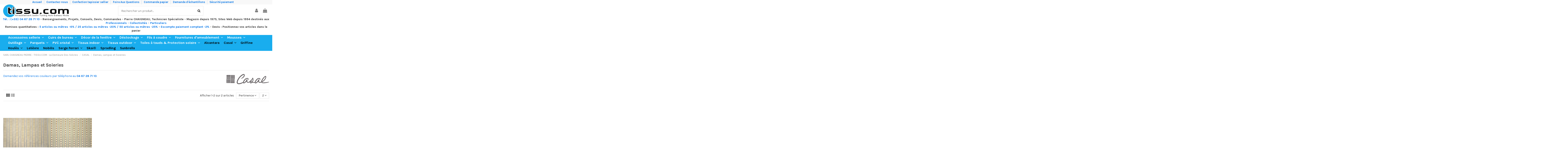

--- FILE ---
content_type: text/html; charset=utf-8
request_url: https://www.tissu.com/107-damas-lampas-et-soieries
body_size: 21906
content:
<!doctype html><html lang="fr"><head>            
  <meta charset="utf-8">


  <meta http-equiv="x-ua-compatible" content="ie=edge">



  


  


  <title>Damas, Lampas et Soieries Casal</title>
  <meta name="description" content="

Demandez vos références couleurs par téléphone au 04 67 28 71 10.
">
  <meta name="keywords" content="damas,lampas,soieries,casal">
    
                                        <link rel="canonical" href="https://www.tissu.com/107-damas-lampas-et-soieries">
                        

  
          <link rel="alternate" href="https://www.tissu.com/107-damas-lampas-et-soieries" hreflang="fr">
            <link rel="alternate" href="https://www.tissu.com/107-damas-lampas-et-soieries" hreflang="x-default">
            



    <meta property="og:title" content="Damas, Lampas et Soieries Casal"/>
    <meta property="og:url" content="https://www.tissu.com/107-damas-lampas-et-soieries"/>
    <meta property="og:site_name" content="SARL CHAIGNEAU PIERRE - TISSU.COM - La Demeure Des Siècles"/>
    <meta property="og:description" content="

Demandez vos références couleurs par téléphone au 04 67 28 71 10.
">
    <meta property="og:type" content="website">



            
          <meta property="og:image" content="https://www.tissu.com/img/my-shop-logo-1605900989.jpg" />
    
    





      <meta name="viewport" content="initial-scale=1,user-scalable=no,maximum-scale=1,width=device-width">
  




  <link rel="icon" type="image/vnd.microsoft.icon" href="/img/favicon.ico?1609948562">
  <link rel="shortcut icon" type="image/x-icon" href="/img/favicon.ico?1609948562">
    


      <link href="https://fonts.googleapis.com/css?family=Karla:400,700" rel="stylesheet">
    



<script type="application/ld+json">

{
"@context": "https://schema.org",
"@type": "Organization",
"url": "https://www.tissu.com/",
"name": "SARL CHAIGNEAU PIERRE - TISSU.COM - La Demeure Des Siècles",
"logo": "/img/my-shop-logo-1605900989.jpg",
"@id": "#store-organization"
}

</script>




    <link rel="stylesheet" href="https://www.tissu.com/themes/warehousechild/assets/cache/theme-8b901b1510.css" type="text/css" media="all">




    <script type="text/javascript" src="https://www.google.com/recaptcha/api.js?hl=fr" ></script>


  <script type="text/javascript">
        var check_bellow = "Veuillez v\u00e9rifier ci-dessous:";
        var customizeText = "Personnaliser";
        var elementorFrontendConfig = {"isEditMode":"","stretchedSectionContainer":"","is_rtl":"0"};
        var iqitTheme = {"rm_sticky":"0","rm_breakpoint":0,"op_preloader":"0","cart_style":"floating","cart_confirmation":"modal","h_layout":"2","f_fixed":"","f_layout":"1","h_absolute":"0","h_sticky":"header","hw_width":"inherit","hm_submenu_width":"default","h_search_type":"full","pl_lazyload":true,"pl_infinity":false,"pl_rollover":true,"pl_crsl_autoplay":false,"pl_slider_ld":6,"pl_slider_d":4,"pl_slider_t":3,"pl_slider_p":2,"pp_thumbs":"bottom","pp_zoom":"inner","pp_image_layout":"carousel","pp_tabs":"tabh"};
        var iqitextendedproduct = {"speed":"70"};
        var iqitfdc_from = 0;
        var iqitmegamenu = {"sticky":"false","containerSelector":"#wrapper > .container"};
        var p_version = "1.7";
        var prestashop = {"cart":{"products":[],"totals":{"total":{"type":"total","label":"Total","amount":0,"value":"0,00\u00a0\u20ac"},"total_including_tax":{"type":"total","label":"Total TTC","amount":0,"value":"0,00\u00a0\u20ac"},"total_excluding_tax":{"type":"total","label":"Total HT :","amount":0,"value":"0,00\u00a0\u20ac"}},"subtotals":{"products":{"type":"products","label":"Sous-total","amount":0,"value":"0,00\u00a0\u20ac"},"discounts":null,"shipping":{"type":"shipping","label":"Participation aux frais de livraison et de mise en \u0153uvre","amount":0,"value":"gratuit"},"tax":{"type":"tax","label":"Taxes incluses","amount":0,"value":"0,00\u00a0\u20ac"}},"products_count":0,"summary_string":"0 articles","vouchers":{"allowed":1,"added":[]},"discounts":[],"minimalPurchase":0,"minimalPurchaseRequired":""},"currency":{"name":"Euro","iso_code":"EUR","iso_code_num":"978","sign":"\u20ac"},"customer":{"lastname":null,"firstname":null,"email":null,"birthday":null,"newsletter":null,"newsletter_date_add":null,"optin":null,"website":null,"company":null,"siret":null,"ape":null,"is_logged":false,"gender":{"type":null,"name":null},"addresses":[]},"language":{"name":"Fran\u00e7ais (French)","iso_code":"fr","locale":"fr-FR","language_code":"fr","is_rtl":"0","date_format_lite":"d\/m\/Y","date_format_full":"d\/m\/Y H:i:s","id":2},"page":{"title":"","canonical":"https:\/\/www.tissu.com\/107-damas-lampas-et-soieries","meta":{"title":"Damas, Lampas et Soieries Casal","description":"\r\n\r\nDemandez vos r\u00e9f\u00e9rences couleurs par t\u00e9l\u00e9phone au 04 67 28 71 10.\r\n","keywords":"damas,lampas,soieries,casal","robots":"index"},"page_name":"category","body_classes":{"lang-fr":true,"lang-rtl":false,"country-FR":true,"currency-EUR":true,"layout-full-width":true,"page-category":true,"tax-display-enabled":true,"category-id-107":true,"category-Damas, Lampas et Soieries":true,"category-id-parent-89":true,"category-depth-level-3":true},"admin_notifications":[]},"shop":{"name":"SARL CHAIGNEAU PIERRE - TISSU.COM - La Demeure Des Si\u00e8cles","logo":"\/img\/my-shop-logo-1605900989.jpg","stores_icon":"\/img\/logo_stores.png","favicon":"\/img\/favicon.ico"},"urls":{"base_url":"https:\/\/www.tissu.com\/","current_url":"https:\/\/www.tissu.com\/107-damas-lampas-et-soieries","shop_domain_url":"https:\/\/www.tissu.com","img_ps_url":"https:\/\/www.tissu.com\/img\/","img_cat_url":"https:\/\/www.tissu.com\/img\/c\/","img_lang_url":"https:\/\/www.tissu.com\/img\/l\/","img_prod_url":"https:\/\/www.tissu.com\/img\/p\/","img_manu_url":"https:\/\/www.tissu.com\/img\/m\/","img_sup_url":"https:\/\/www.tissu.com\/img\/su\/","img_ship_url":"https:\/\/www.tissu.com\/img\/s\/","img_store_url":"https:\/\/www.tissu.com\/img\/st\/","img_col_url":"https:\/\/www.tissu.com\/img\/co\/","img_url":"https:\/\/www.tissu.com\/themes\/warehousechild\/assets\/img\/","css_url":"https:\/\/www.tissu.com\/themes\/warehousechild\/assets\/css\/","js_url":"https:\/\/www.tissu.com\/themes\/warehousechild\/assets\/js\/","pic_url":"https:\/\/www.tissu.com\/upload\/","pages":{"address":"https:\/\/www.tissu.com\/adresse","addresses":"https:\/\/www.tissu.com\/adresses","authentication":"https:\/\/www.tissu.com\/connexion","cart":"https:\/\/www.tissu.com\/panier","category":"https:\/\/www.tissu.com\/index.php?controller=category","cms":"https:\/\/www.tissu.com\/index.php?controller=cms","contact":"https:\/\/www.tissu.com\/nous-contacter","discount":"https:\/\/www.tissu.com\/reduction","guest_tracking":"https:\/\/www.tissu.com\/suivi-commande-invite","history":"https:\/\/www.tissu.com\/historique-commandes","identity":"https:\/\/www.tissu.com\/identite","index":"https:\/\/www.tissu.com\/","my_account":"https:\/\/www.tissu.com\/mon-compte","order_confirmation":"https:\/\/www.tissu.com\/confirmation-commande","order_detail":"https:\/\/www.tissu.com\/index.php?controller=order-detail","order_follow":"https:\/\/www.tissu.com\/suivi-commande","order":"https:\/\/www.tissu.com\/commande","order_return":"https:\/\/www.tissu.com\/index.php?controller=order-return","order_slip":"https:\/\/www.tissu.com\/avoirs","pagenotfound":"https:\/\/www.tissu.com\/page-introuvable","password":"https:\/\/www.tissu.com\/recuperation-mot-de-passe","pdf_invoice":"https:\/\/www.tissu.com\/index.php?controller=pdf-invoice","pdf_order_return":"https:\/\/www.tissu.com\/index.php?controller=pdf-order-return","pdf_order_slip":"https:\/\/www.tissu.com\/index.php?controller=pdf-order-slip","prices_drop":"https:\/\/www.tissu.com\/promotions","product":"https:\/\/www.tissu.com\/index.php?controller=product","search":"https:\/\/www.tissu.com\/recherche","sitemap":"https:\/\/www.tissu.com\/plan du site","stores":"https:\/\/www.tissu.com\/magasins","supplier":"https:\/\/www.tissu.com\/fournisseur","register":"https:\/\/www.tissu.com\/connexion?create_account=1","order_login":"https:\/\/www.tissu.com\/commande?login=1"},"alternative_langs":{"fr":"https:\/\/www.tissu.com\/107-damas-lampas-et-soieries"},"theme_assets":"\/themes\/warehousechild\/assets\/","actions":{"logout":"https:\/\/www.tissu.com\/?mylogout="},"no_picture_image":{"bySize":{"small_default":{"url":"https:\/\/www.tissu.com\/img\/p\/fr-default-small_default.jpg","width":98,"height":127},"cart_default":{"url":"https:\/\/www.tissu.com\/img\/p\/fr-default-cart_default.jpg","width":125,"height":162},"home_default":{"url":"https:\/\/www.tissu.com\/img\/p\/fr-default-home_default.jpg","width":236,"height":305},"medium_default":{"url":"https:\/\/www.tissu.com\/img\/p\/fr-default-medium_default.jpg","width":452,"height":584},"large_default":{"url":"https:\/\/www.tissu.com\/img\/p\/fr-default-large_default.jpg","width":800,"height":800},"thickbox_default":{"url":"https:\/\/www.tissu.com\/img\/p\/fr-default-thickbox_default.jpg","width":1100,"height":1422}},"small":{"url":"https:\/\/www.tissu.com\/img\/p\/fr-default-small_default.jpg","width":98,"height":127},"medium":{"url":"https:\/\/www.tissu.com\/img\/p\/fr-default-medium_default.jpg","width":452,"height":584},"large":{"url":"https:\/\/www.tissu.com\/img\/p\/fr-default-thickbox_default.jpg","width":1100,"height":1422},"legend":""}},"configuration":{"display_taxes_label":true,"display_prices_tax_incl":true,"is_catalog":false,"show_prices":true,"opt_in":{"partner":false},"quantity_discount":{"type":"discount","label":"Remise"},"voucher_enabled":1,"return_enabled":1},"field_required":[],"breadcrumb":{"links":[{"title":"Home","url":"https:\/\/www.tissu.com\/"},{"title":"CASAL","url":"https:\/\/www.tissu.com\/89-casal"},{"title":"Damas, Lampas et Soieries","url":"https:\/\/www.tissu.com\/107-damas-lampas-et-soieries"}],"count":3},"link":{"protocol_link":"https:\/\/","protocol_content":"https:\/\/"},"time":1768996950,"static_token":"b799819abbfc4807332795cbfc595f9f","token":"c0d0fdfd4df4d668228b2980180dba4f"};
        var psemailsubscription_subscription = "https:\/\/www.tissu.com\/module\/ps_emailsubscription\/subscription";
        var re_size = "normal";
        var re_theme = "light";
        var re_version = "1";
        var site_key = "6LdYmg8aAAAAAJyGf4YdTipXa8lrkzrmIirfrUdO";
        var there_is1 = "Il y a 1 erreur";
        var validate_first = "Je ne suis pas un robot, puis cliquez \u00e0 nouveau sur vous abonner";
        var whitelist_m = "";
        var whitelisted = false;
        var wrong_captcha = "Captcha faux.";
      </script>



  <!-- emarketing start -->




<!-- emarketing end -->

<script type="application/ld+json">
{

    "@context" : "http://schema.org",
    "@type" : "WebPage",
    "name": "Damas, Lampas et Soieries Casal",
    "speakable":
    {
      "@type": "SpeakableSpecification",
      "xpath": [
          "/html/head/title",
          "/html/head/meta[@name='description']/@content"
      ]
    },
    "url":  "https://www.tissu.com/107-damas-lampas-et-soieries"
}
</script>


<link rel="canonical" href="https://www.tissu.com/107-damas-lampas-et-soieries" />
<script type="application/ld+json">
{
    "@context" : "http://schema.org",
    "@type" : "Organization",
    "name" : "SARL CHAIGNEAU PIERRE - TISSU.COM - La Demeure Des Siècles",
	"description": "

Demandez vos références couleurs par téléphone au 04 67 28 71 10.
",
    "telephone": "(+33) 04 67 28 71 10",
    "url" : "https://www.tissu.com/",
	"contactPoint": [{
	  "@type": "ContactPoint",
      "telephone": "(+33) 04 67 28 71 10",
      "contactType": "customer service",
      "email": "mailto:serviceclient@tissu.com"
	  }],
    "logo" : {
        "@type":"ImageObject",
        "url":"https://www.tissu.com//img/my-shop-logo-1605900989.jpg"
    },
		"sameAs" : [
	        			
                                            "https://www.tissu.com/promotions",
                    					
			
                    					    "https://www.tissu.com/marques"
										
				]
	
}
</script>
<script type="application/ld+json">
{
    "@context":"http://schema.org",
    "@type":"WebPage",
    "isPartOf": {
        "@type":"WebSite",
        "url":  "https://www.tissu.com/",
        "name": "SARL CHAIGNEAU PIERRE - TISSU.COM - La Demeure Des Siècles"
    },
    "name": "Damas, Lampas et Soieries Casal",
    "url":  "https://www.tissu.com/107-damas-lampas-et-soieries"
}
</script>


            <script type="application/ld+json">
        {
        "@context": "http://schema.org/",
        "@type": "BreadcrumbList"

                ,"itemListElement" : [
                                
                                           {
                            "@type": "ListItem",
                            "position": 1,
                            "item": {
                                "@id": "https://www.tissu.com/2-accueil",
                                "name": "Accueil"
                            }
                            },
                                 
                
                                           {
                            "@type": "ListItem",
                            "position": 2,
                            "item": {
                                "@id": "https://www.tissu.com/89-casal",
                                "name": "CASAL"
                            }
                            },
                                 
                
                                            {
                            "@type": "ListItem",
                            "position": 3,
                            "item": {
                                "@id": "https://www.tissu.com/107-damas-lampas-et-soieries",
                                "name": "Damas, Lampas et Soieries"
                            }
                            }
                                
                        ]
                }
        </script>


    

  <script type="text/javascript">
    (window.gaDevIds=window.gaDevIds||[]).push('d6YPbH');
    (function(i,s,o,g,r,a,m){i['GoogleAnalyticsObject']=r;i[r]=i[r]||function(){
      (i[r].q=i[r].q||[]).push(arguments)},i[r].l=1*new Date();a=s.createElement(o),
      m=s.getElementsByTagName(o)[0];a.async=1;a.src=g;m.parentNode.insertBefore(a,m)
    })(window,document,'script','https://www.google-analytics.com/analytics.js','ga');

          ga('create', 'UA-17608639-1', 'auto');
                      ga('send', 'pageview');
        ga('require', 'ec');
  </script>

 <script type="text/javascript">
            
        document.addEventListener('DOMContentLoaded', function() {
            if (typeof GoogleAnalyticEnhancedECommerce !== 'undefined') {
                var MBG = GoogleAnalyticEnhancedECommerce;
                MBG.setCurrency('EUR');
                MBG.add({"id":7808,"name":"grille-blanche-mesh-largeur-160-cm","category":"accueil","brand":"tissucom","variant":"","type":"typical","position":"0","quantity":1,"list":"category","url":"https%3A%2F%2Fwww.tissu.com%2Faccueil%2F7808-grille-blanche-mesh-largeur-160-cm-tissucom.html","price":23.68},'',true);MBG.add({"id":7809,"name":"grille-fdc-largeur-210-cm","category":"accueil","brand":"tissucom","variant":"","type":"typical","position":1,"quantity":1,"list":"category","url":"https%3A%2F%2Fwww.tissu.com%2Faccueil%2F7809-grille-fdc-largeur-210-cm-tissucom.html","price":29.52},'',true);MBG.add({"id":7810,"name":"grille-blanche-fondoflex-largeur-150-cm","category":"accueil","brand":"tissucom","variant":"","type":"typical","position":2,"quantity":1,"list":"category","url":"https%3A%2F%2Fwww.tissu.com%2Faccueil%2F7810-grille-blanche-fondoflex-largeur-150-cm-tissucom.html","price":28.57},'',true);MBG.add({"id":7412,"name":"orphisme","category":"accueil","brand":"casamance","variant":"","type":"typical","position":3,"quantity":1,"list":"category","url":"https%3A%2F%2Fwww.tissu.com%2Faccueil%2F7412-orphisme-casamance.html","price":144.35},'',true);MBG.add({"id":7463,"name":"30065-pardes","category":"accueil","brand":"rubelli","variant":"","type":"typical","position":4,"quantity":1,"list":"category","url":"https%3A%2F%2Fwww.tissu.com%2Faccueil%2F7463-30065-pardes-rubelli.html","price":169.33},'',true);MBG.add({"id":7464,"name":"cordon-de-tirage-3-mm-rouleau-de-700-ml","category":"accueil","brand":"","variant":"","type":"typical","position":5,"quantity":1,"list":"category","url":"https%3A%2F%2Fwww.tissu.com%2Faccueil%2F7464-cordon-de-tirage-3-mm-rouleau-de-700-ml.html","price":159.47},'',true);MBG.add({"id":7465,"name":"cordon-de-tirage-3-mm-au-metre","category":"accueil","brand":"","variant":"","type":"typical","position":6,"quantity":1,"list":"category","url":"https%3A%2F%2Fwww.tissu.com%2Faccueil%2F7465-cordon-de-tirage-3-mm-au-metre.html","price":0.32},'',true);MBG.add({"id":7491,"name":"passepoil-large-les-passementeries-de-l-ile-de-france","category":"accueil","brand":"les-passementeries-de-l-ile-de-france","variant":"","type":"typical","position":7,"quantity":1,"list":"category","url":"https%3A%2F%2Fwww.tissu.com%2Faccueil%2F7491-passepoil-large-les-passementeries-de-l-ile-de-france-les-passementeries-de-l-ile-de-france.html","price":8.51},'',true);MBG.addProductClick({"id":7808,"name":"grille-blanche-mesh-largeur-160-cm","category":"accueil","brand":"tissucom","variant":"","type":"typical","position":"0","quantity":1,"list":"category","url":"https%3A%2F%2Fwww.tissu.com%2Faccueil%2F7808-grille-blanche-mesh-largeur-160-cm-tissucom.html","price":23.68});MBG.addProductClick({"id":7809,"name":"grille-fdc-largeur-210-cm","category":"accueil","brand":"tissucom","variant":"","type":"typical","position":1,"quantity":1,"list":"category","url":"https%3A%2F%2Fwww.tissu.com%2Faccueil%2F7809-grille-fdc-largeur-210-cm-tissucom.html","price":29.52});MBG.addProductClick({"id":7810,"name":"grille-blanche-fondoflex-largeur-150-cm","category":"accueil","brand":"tissucom","variant":"","type":"typical","position":2,"quantity":1,"list":"category","url":"https%3A%2F%2Fwww.tissu.com%2Faccueil%2F7810-grille-blanche-fondoflex-largeur-150-cm-tissucom.html","price":28.57});MBG.addProductClick({"id":7412,"name":"orphisme","category":"accueil","brand":"casamance","variant":"","type":"typical","position":3,"quantity":1,"list":"category","url":"https%3A%2F%2Fwww.tissu.com%2Faccueil%2F7412-orphisme-casamance.html","price":144.35});MBG.addProductClick({"id":7463,"name":"30065-pardes","category":"accueil","brand":"rubelli","variant":"","type":"typical","position":4,"quantity":1,"list":"category","url":"https%3A%2F%2Fwww.tissu.com%2Faccueil%2F7463-30065-pardes-rubelli.html","price":169.33});MBG.addProductClick({"id":7464,"name":"cordon-de-tirage-3-mm-rouleau-de-700-ml","category":"accueil","brand":"","variant":"","type":"typical","position":5,"quantity":1,"list":"category","url":"https%3A%2F%2Fwww.tissu.com%2Faccueil%2F7464-cordon-de-tirage-3-mm-rouleau-de-700-ml.html","price":159.47});MBG.addProductClick({"id":7465,"name":"cordon-de-tirage-3-mm-au-metre","category":"accueil","brand":"","variant":"","type":"typical","position":6,"quantity":1,"list":"category","url":"https%3A%2F%2Fwww.tissu.com%2Faccueil%2F7465-cordon-de-tirage-3-mm-au-metre.html","price":0.32});MBG.addProductClick({"id":7491,"name":"passepoil-large-les-passementeries-de-l-ile-de-france","category":"accueil","brand":"les-passementeries-de-l-ile-de-france","variant":"","type":"typical","position":7,"quantity":1,"list":"category","url":"https%3A%2F%2Fwww.tissu.com%2Faccueil%2F7491-passepoil-large-les-passementeries-de-l-ile-de-france-les-passementeries-de-l-ile-de-france.html","price":8.51});
            }
        });
        
    </script>




    
        </head><body id="category" class="lang-fr country-fr currency-eur layout-full-width page-category tax-display-enabled category-id-107 category-damas-lampas-et-soieries category-id-parent-89 category-depth-level-3 body-desktop-header-style-w-2">        <main id="main-page-content"  >                    <header id="header" class="desktop-header-style-w-2">                      <div class="header-banner">      </div>            <nav class="header-nav">        <div class="container">            <div class="row justify-content-between">            <div class="col col-auto col-md left-nav">                                            <div class="block-iqitlinksmanager block-iqitlinksmanager-2 block-links-inline d-inline-block">            <ul>                                                            <li>                            <a                                    href="https://www.tissu.com/"                                                                                                    >                                Accueil                            </a>                        </li>                                                                                <li>                            <a                                    href="https://www.tissu.com/content/18-contactez-nous"                                    title=""                                                                >                                Contactez-nous                            </a>                        </li>                                                                                <li>                            <a                                    href="/content/21-atelier-couture-confection-tapissier-sellier-avec-tissu-et-fournitures-compris"                                                                                                    >                                Confection tapissier sellier                            </a>                        </li>                                                                                <li>                            <a                                    href="https://www.tissu.com/content/14-foire-aux-questions"                                    title=""                                                                >                                Foire Aux Questions                            </a>                        </li>                                                                                <li>                            <a                                    href="https://www.tissu.com/content/15-commande-papier"                                    title=""                                                                >                                Commande papier                            </a>                        </li>                                                                                <li>                            <a                                    href="https://www.tissu.com/content/16-demande-d-echantillons"                                    title=""                                                                >                                Demande d&#039;échantillons                            </a>                        </li>                                                                                <li>                            <a                                    href="https://www.tissu.com/content/13-securite-paiement"                                    title=""                                                                >                                Sécurité paiement                            </a>                        </li>                                                </ul>        </div>                </div>            <div class="col col-auto center-nav text-center">                             </div>        </div>                        </div>            </nav>        <div id="desktop-header" class="desktop-header-style-2">            <div class="header-top">
    <div id="desktop-header-container" class="container">
        <div class="row align-items-center">
                            <div class="col col-auto col-header-left">
                    <div id="desktop_logo"><a href="https://www.tissu.com/">
                            <img class="logo img-fluid"
                                 src="/img/my-shop-logo-1605900989.jpg"                                  alt="SARL CHAIGNEAU PIERRE - TISSU.COM - La Demeure Des Siècles"> </a>
                    </div>
                    
                </div>
                <div class="col col-header-center">
                    <!-- Block search module TOP -->

<!-- Block search module TOP -->
<div id="search_widget" class="search-widget" data-search-controller-url="https://www.tissu.com/module/iqitsearch/searchiqit">
    <form method="get" action="https://www.tissu.com/module/iqitsearch/searchiqit">
        <div class="input-group">
            <input type="text" name="s" value="" data-all-text="Afficher tous les résultats"
                   data-blog-text="Article de blog"
                   data-product-text="Produit"
                   data-brands-text="Marque"
                   placeholder="Rechercher un produit..." class="form-control form-search-control" />
            <button type="submit" class="search-btn">
                <i class="fa fa-search"></i>
            </button>
        </div>
    </form>
</div>
<!-- /Block search module TOP -->

<!-- /Block search module TOP -->


                    
                </div>
            
            <div class="col col-auto col-header-right">
                <div class="row no-gutters justify-content-end">
                    
                                            <div id="header-user-btn" class="col col-auto header-btn-w header-user-btn-w">
            <a href="https://www.tissu.com/mon-compte"
           title="Identifiez-vous"
           rel="nofollow" class="header-btn header-user-btn">
            <i class="fa fa-user fa-fw icon" aria-hidden="true"></i>
            <span class="title">Se connecter</span>
        </a>
    </div>









                                        
                    
                                            
                                                    <div id="ps-shoppingcart-wrapper" class="col col-auto">
    <div id="ps-shoppingcart"
         class="header-btn-w header-cart-btn-w ps-shoppingcart dropdown">
         <div id="blockcart" class="blockcart cart-preview"
         data-refresh-url="//www.tissu.com/module/ps_shoppingcart/ajax">
        <a id="cart-toogle" class="cart-toogle header-btn header-cart-btn" data-toggle="dropdown" data-display="static">
            <i class="fa fa-shopping-bag fa-fw icon" aria-hidden="true"><span class="cart-products-count-btn  d-none">0</span></i>
            <span class="info-wrapper">
            <span class="title">Panier</span>
            <span class="cart-toggle-details">
            <span class="text-faded cart-separator"> / </span>
                            Vide
                        </span>
            </span>
        </a>
        <div id="_desktop_blockcart-content" class="dropdown-menu-custom dropdown-menu">
    <div id="blockcart-content" class="blockcart-content" >
        <div class="cart-title">
            <span class="modal-title">Votre panier</span>
            <button type="button" id="js-cart-close" class="close">
                <span>×</span>
            </button>
            <hr>
        </div>
                    <span class="no-items">Il n'y a plus d'articles dans votre panier</span>
            </div>
</div> </div>




    </div>
</div>
                                                
                                        
                </div>
                
            </div>
            <div class="col-12">
                                    <div class="header-custom-html">
                        <h6 style="line-height: 1.3; text-align: center;"><a href="tel:0467287110">Tél. : (+33) 04 67 28 71 10</a> - Renseignements, Projets, Conseils, Devis, Commandes - Pierre CHAIGNEAU, Technicien Spécialiste - Magasin depuis 1975, Sites Web depuis 1994 destinés aux <span class="txtcolor">Professionnels - Collectivités - Particuliers</span><br />Remises quantitatives : <span class="txtcolor">5 articles ou mètres -6% / 25 articles ou mètres -20% / 50 articles ou mètres -25%</span> - <span class="txtcolor">Escompte paiement comptant -2%</span> - Devis : Positionnez vos articles dans le panier</h6>
                    </div>
                            </div>
            <div class="col-12">
                <div class="row">
                    
                </div>
            </div>
        </div>
    </div>
</div>
<div class="container iqit-megamenu-container">
    	<div id="iqitmegamenu-wrapper" class="iqitmegamenu-wrapper iqitmegamenu-all">
		<div class="container container-iqitmegamenu">
		<div id="iqitmegamenu-horizontal" class="iqitmegamenu  clearfix" role="navigation">

								
				<nav id="cbp-hrmenu" class="cbp-hrmenu cbp-horizontal cbp-hrsub-narrow">
					<ul>
												<li id="cbp-hrmenu-tab-36" class="cbp-hrmenu-tab cbp-hrmenu-tab-36  cbp-has-submeu">
	<a role="button" class="cbp-empty-mlink nav-link">

								<span class="cbp-tab-title">
								Accessoires sellerie <i class="fa fa-angle-down cbp-submenu-aindicator"></i></span>
														</a>
														<div class="cbp-hrsub col-3">
								<div class="cbp-hrsub-inner">
									<div class="container iqitmegamenu-submenu-container">
									
																																	




<div class="row menu_row menu-element  first_rows menu-element-id-1">
                

                                                




    <div class="col-12 cbp-menu-column cbp-menu-element menu-element-id-2 ">
        <div class="cbp-menu-column-inner">
                        
                
                
                    
                                                    <ul class="cbp-links cbp-category-tree">
                                                                                                            <li >
                                            <div class="cbp-category-link-w">
                                                <a href="https://www.tissu.com/115-accastillage">Accastillage</a>

                                                                                            </div>
                                        </li>
                                                                                                                                                <li >
                                            <div class="cbp-category-link-w">
                                                <a href="https://www.tissu.com/306-accessoires">Accessoires</a>

                                                                                            </div>
                                        </li>
                                                                                                                                                <li >
                                            <div class="cbp-category-link-w">
                                                <a href="https://www.tissu.com/124-aerateurs">Aérateurs</a>

                                                                                            </div>
                                        </li>
                                                                                                                                                <li >
                                            <div class="cbp-category-link-w">
                                                <a href="https://www.tissu.com/303-auto-agrippants">Auto-agrippants</a>

                                                                                            </div>
                                        </li>
                                                                                                                                                <li >
                                            <div class="cbp-category-link-w">
                                                <a href="https://www.tissu.com/130-colles">Colles</a>

                                                                                            </div>
                                        </li>
                                                                                                                                                <li >
                                            <div class="cbp-category-link-w">
                                                <a href="https://www.tissu.com/141-fermetures-eclairs-a-glissiere-ykk">Fermetures éclairs à glissière YKK</a>

                                                                                            </div>
                                        </li>
                                                                                                                                                <li >
                                            <div class="cbp-category-link-w">
                                                <a href="https://www.tissu.com/350-fils-sellerie">Fils sellerie</a>

                                                                                            </div>
                                        </li>
                                                                                                                                                <li >
                                            <div class="cbp-category-link-w">
                                                <a href="https://www.tissu.com/175-fixations-et-pressions">Fixations et pressions</a>

                                                                                            </div>
                                        </li>
                                                                                                                                                <li >
                                            <div class="cbp-category-link-w">
                                                <a href="https://www.tissu.com/164-oeillets">Œillets</a>

                                                                                            </div>
                                        </li>
                                                                                                                                                <li >
                                            <div class="cbp-category-link-w">
                                                <a href="https://www.tissu.com/185-produits-d-entretien">Produits d&#039;entretien</a>

                                                                                            </div>
                                        </li>
                                                                                                                                                <li >
                                            <div class="cbp-category-link-w">
                                                <a href="https://www.tissu.com/305-profils-et-ralingue">Profils et ralingue</a>

                                                                                            </div>
                                        </li>
                                                                                                                                                <li >
                                            <div class="cbp-category-link-w">
                                                <a href="https://www.tissu.com/349-sangles-sandows-drisses-passepoils-plastiques">Sangles, sandows, drisses, passepoils plastiques</a>

                                                                                            </div>
                                        </li>
                                                                                                </ul>
                                            
                
            

            
            </div>    </div>
                            
                </div>
																					
																			</div>
								</div>
							</div>
													</li>
												<li id="cbp-hrmenu-tab-37" class="cbp-hrmenu-tab cbp-hrmenu-tab-37  cbp-has-submeu">
	<a role="button" class="cbp-empty-mlink nav-link">

								<span class="cbp-tab-title">
								Cuirs de bureau <i class="fa fa-angle-down cbp-submenu-aindicator"></i></span>
														</a>
														<div class="cbp-hrsub col-4">
								<div class="cbp-hrsub-inner">
									<div class="container iqitmegamenu-submenu-container">
									
																																	




<div class="row menu_row menu-element  first_rows menu-element-id-1">
                

                                                




    <div class="col-12 cbp-menu-column cbp-menu-element menu-element-id-2 ">
        <div class="cbp-menu-column-inner">
                        
                
                
                    
                                                    <ul class="cbp-links cbp-category-tree">
                                                                                                            <li >
                                            <div class="cbp-category-link-w">
                                                <a href="https://www.tissu.com/65-cuirs-de-bureau-rectangle-ou-rond-a-coller">Cuirs de bureau rectangle ou rond à coller</a>

                                                                                            </div>
                                        </li>
                                                                                                                                                <li >
                                            <div class="cbp-category-link-w">
                                                <a href="https://www.tissu.com/66-cuirs-de-bureau-sous-main-a-poser">Cuirs de bureau sous-main à poser</a>

                                                                                            </div>
                                        </li>
                                                                                                                                                <li >
                                            <div class="cbp-category-link-w">
                                                <a href="https://www.tissu.com/231-colles-pour-cuirs">Colles pour cuirs</a>

                                                                                            </div>
                                        </li>
                                                                                                                                                <li >
                                            <div class="cbp-category-link-w">
                                                <a href="https://www.tissu.com/94-decoration-vignettes-galons-fleurons-d-angle-et-motifs-centraux">Décoration vignettes, galons, fleurons d&#039;angle et motifs centraux</a>

                                                                                            </div>
                                        </li>
                                                                                                                                                <li >
                                            <div class="cbp-category-link-w">
                                                <a href="https://www.tissu.com/113-forfait-decoupe-cuirs-de-bureau">Forfait découpe cuirs de bureau</a>

                                                                                            </div>
                                        </li>
                                                                                                </ul>
                                            
                
            

            
            </div>    </div>
                            
                </div>
																					
																			</div>
								</div>
							</div>
													</li>
												<li id="cbp-hrmenu-tab-39" class="cbp-hrmenu-tab cbp-hrmenu-tab-39  cbp-has-submeu">
	<a role="button" class="cbp-empty-mlink nav-link">

								<span class="cbp-tab-title">
								Décor de la fenêtre <i class="fa fa-angle-down cbp-submenu-aindicator"></i></span>
														</a>
														<div class="cbp-hrsub col-3">
								<div class="cbp-hrsub-inner">
									<div class="container iqitmegamenu-submenu-container">
									
																																	




<div class="row menu_row menu-element  first_rows menu-element-id-1">
                

                                                




    <div class="col-12 cbp-menu-column cbp-menu-element menu-element-id-2 ">
        <div class="cbp-menu-column-inner">
                        
                
                
                    
                                                    <ul class="cbp-links cbp-category-tree">
                                                                                                            <li >
                                            <div class="cbp-category-link-w">
                                                <a href="https://www.tissu.com/338-accessoires">Accessoires</a>

                                                                                            </div>
                                        </li>
                                                                                                                                                <li >
                                            <div class="cbp-category-link-w">
                                                <a href="https://www.tissu.com/356-accessoires-stores">Accessoires stores</a>

                                                                                            </div>
                                        </li>
                                                                                                                                                                                                                                                                                        <li >
                                            <div class="cbp-category-link-w">
                                                <a href="https://www.tissu.com/333-minirails">Minirails</a>

                                                                                            </div>
                                        </li>
                                                                                                                                                                                                                    <li >
                                            <div class="cbp-category-link-w">
                                                <a href="https://www.tissu.com/357-rails-chemin-de-fer">Rails chemin de fer</a>

                                                                                            </div>
                                        </li>
                                                                                                                                                <li >
                                            <div class="cbp-category-link-w">
                                                <a href="https://www.tissu.com/335-rails-electriques">Rails électriques</a>

                                                                                            </div>
                                        </li>
                                                                                                                                                <li >
                                            <div class="cbp-category-link-w">
                                                <a href="https://www.tissu.com/334-rails-techniques">Rails techniques</a>

                                                                                            </div>
                                        </li>
                                                                                                                                                                                                                                                                                                                                                            <li >
                                            <div class="cbp-category-link-w">
                                                <a href="https://www.tissu.com/336-tringles-portiere-et-vitrage">Tringles portière et vitrage</a>

                                                                                            </div>
                                        </li>
                                                                                                </ul>
                                            
                
            

            
            </div>    </div>
                            
                </div>
																					
																			</div>
								</div>
							</div>
													</li>
												<li id="cbp-hrmenu-tab-12" class="cbp-hrmenu-tab cbp-hrmenu-tab-12  cbp-has-submeu">
	<a href="https://www.tissu.com/30-destockage-tissu" class="nav-link" >

								<span class="cbp-tab-title">
								Déstockage <i class="fa fa-angle-down cbp-submenu-aindicator"></i></span>
														</a>
														<div class="cbp-hrsub col-3">
								<div class="cbp-hrsub-inner">
									<div class="container iqitmegamenu-submenu-container">
									
																																	




<div class="row menu_row menu-element  first_rows menu-element-id-1">
                

                                                




    <div class="col-12 cbp-menu-column cbp-menu-element menu-element-id-2 ">
        <div class="cbp-menu-column-inner">
                        
                
                
                                            <ul class="cbp-links cbp-valinks">
                                                                                                <li><a href="https://www.tissu.com/30-destockage-tissu"
                                           >Déstockage TISSU.COM</a>
                                    </li>
                                                                                                                                <li><a href="https://www.tissu.com/291-destockage-toiles-batyline-iso-7407-serge-ferrari"
                                           >Déstockage Toiles BATYLINE ISO 7407 Serge Ferrari</a>
                                    </li>
                                                                                                                                <li><a href="https://www.tissu.com/292-destockage-toiles-batyline-duo-serge-ferrari"
                                           >Déstockage Toiles BATYLINE DUO Serge Ferrari</a>
                                    </li>
                                                                                                                                <li><a href="https://www.tissu.com/293-destockage-toiles-batyline-eden-serge-ferrari"
                                           >Déstockage Toiles BATYLINE EDEN Serge Ferrari</a>
                                    </li>
                                                                                    </ul>
                    
                
            

            
            </div>    </div>
                            
                </div>
																					
																			</div>
								</div>
							</div>
													</li>
												<li id="cbp-hrmenu-tab-8" class="cbp-hrmenu-tab cbp-hrmenu-tab-8  cbp-has-submeu">
	<a role="button" class="cbp-empty-mlink nav-link">

								<span class="cbp-tab-title">
								Fils à coudre <i class="fa fa-angle-down cbp-submenu-aindicator"></i></span>
														</a>
														<div class="cbp-hrsub col-3">
								<div class="cbp-hrsub-inner">
									<div class="container iqitmegamenu-submenu-container">
									
																																	




<div class="row menu_row menu-element  first_rows menu-element-id-19">
                

                                                




    <div class="col-12 cbp-menu-column cbp-menu-element menu-element-id-20 ">
        <div class="cbp-menu-column-inner">
                        
                
                
                    
                                                    <ul class="cbp-links cbp-category-tree">
                                                                                                            <li >
                                            <div class="cbp-category-link-w">
                                                <a href="https://www.tissu.com/72-fils-a-coudre-belfil-80-amann">Fils à coudre BELFIL 80 AMANN</a>

                                                                                            </div>
                                        </li>
                                                                                                                                                <li >
                                            <div class="cbp-category-link-w">
                                                <a href="https://www.tissu.com/78-fils-a-coudre-onyx-amann">Fils à coudre ONYX AMANN</a>

                                                                                            </div>
                                        </li>
                                                                                                                                                <li >
                                            <div class="cbp-category-link-w">
                                                <a href="https://www.tissu.com/74-fils-a-coudre-onyx-81-amann">Fils à coudre ONYX 81 AMANN</a>

                                                                                            </div>
                                        </li>
                                                                                                                                                <li >
                                            <div class="cbp-category-link-w">
                                                <a href="https://www.tissu.com/73-fils-a-coudre-onyx-121-amann">Fils à coudre ONYX 121 AMANN</a>

                                                                                            </div>
                                        </li>
                                                                                                                                                <li >
                                            <div class="cbp-category-link-w">
                                                <a href="https://www.tissu.com/285-fils-a-coudre-outdoor-pro-amann">Fils à coudre OUTDOOR-PRO AMANN</a>

                                                                                            </div>
                                        </li>
                                                                                                                                                <li >
                                            <div class="cbp-category-link-w">
                                                <a href="https://www.tissu.com/110-fils-a-coudre-rasant-25-hydrophobe-amann">Fils à coudre RASANT 25 hydrophobe AMANN</a>

                                                                                            </div>
                                        </li>
                                                                                                                                                <li >
                                            <div class="cbp-category-link-w">
                                                <a href="https://www.tissu.com/77-fils-a-coudre-serafil-15-amann">Fils à coudre SERAFIL 15 AMANN</a>

                                                                                            </div>
                                        </li>
                                                                                                                                                <li >
                                            <div class="cbp-category-link-w">
                                                <a href="https://www.tissu.com/76-fils-a-coudre-serafil-20-amann">Fils à coudre SERAFIL 20 AMANN</a>

                                                                                            </div>
                                        </li>
                                                                                                                                                <li >
                                            <div class="cbp-category-link-w">
                                                <a href="https://www.tissu.com/75-fils-a-coudre-serafil-30-amann">Fils à coudre SERAFIL 30 AMANN</a>

                                                                                            </div>
                                        </li>
                                                                                                </ul>
                                            
                
            

            
            </div>    </div>
                            
                </div>
																					
																			</div>
								</div>
							</div>
													</li>
												<li id="cbp-hrmenu-tab-38" class="cbp-hrmenu-tab cbp-hrmenu-tab-38  cbp-has-submeu">
	<a role="button" class="cbp-empty-mlink nav-link">

								<span class="cbp-tab-title">
								Fournitures d'ameublement <i class="fa fa-angle-down cbp-submenu-aindicator"></i></span>
														</a>
														<div class="cbp-hrsub col-3">
								<div class="cbp-hrsub-inner">
									<div class="container iqitmegamenu-submenu-container">
									
																																	




<div class="row menu_row menu-element  first_rows menu-element-id-1">
                

                                                




    <div class="col-12 cbp-menu-column cbp-menu-element menu-element-id-2 ">
        <div class="cbp-menu-column-inner">
                        
                
                
                    
                                                    <ul class="cbp-links cbp-category-tree">
                                                                                                            <li >
                                            <div class="cbp-category-link-w">
                                                <a href="https://www.tissu.com/324-accessoires-rideaux">Accessoires rideaux</a>

                                                                                            </div>
                                        </li>
                                                                                                                                                <li >
                                            <div class="cbp-category-link-w">
                                                <a href="https://www.tissu.com/125-agrafes">Agrafes</a>

                                                                                            </div>
                                        </li>
                                                                                                                                                                                                                                                                                        <li >
                                            <div class="cbp-category-link-w">
                                                <a href="https://www.tissu.com/308-cordes-ficelles-semences">Cordes, ficelles, semences</a>

                                                                                            </div>
                                        </li>
                                                                                                                                                <li >
                                            <div class="cbp-category-link-w">
                                                <a href="https://www.tissu.com/313-coussins-deco">Coussins déco</a>

                                                                                            </div>
                                        </li>
                                                                                                                                                                                                                                                                                                                                                            <li >
                                            <div class="cbp-category-link-w">
                                                <a href="https://www.tissu.com/320-fils-a-coudre">Fils à coudre</a>

                                                                                            </div>
                                        </li>
                                                                                                                                                <li >
                                            <div class="cbp-category-link-w">
                                                <a href="https://www.tissu.com/309-ressorts-sangles-tapissier">Ressorts, sangles tapissier</a>

                                                                                            </div>
                                        </li>
                                                                                                                                                                                                                    <li >
                                            <div class="cbp-category-link-w">
                                                <a href="https://www.tissu.com/312-materiaux-de-garnissage">Matériaux de garnissage</a>

                                                                                            </div>
                                        </li>
                                                                                                                                                <li >
                                            <div class="cbp-category-link-w">
                                                <a href="https://www.tissu.com/311-profils-agglo">Profils agglo</a>

                                                                                            </div>
                                        </li>
                                                                                                                                                <li >
                                            <div class="cbp-category-link-w">
                                                <a href="https://www.tissu.com/310-profils-de-finition">Profils de finition</a>

                                                                                            </div>
                                        </li>
                                                                                                                                                                                                                                                                                                                                                            <li >
                                            <div class="cbp-category-link-w">
                                                <a href="https://www.tissu.com/314-toiles-ameublement">Toiles ameublement</a>

                                                                                            </div>
                                        </li>
                                                                                                </ul>
                                            
                
            

            
            </div>    </div>
                            
                </div>
																					
																			</div>
								</div>
							</div>
													</li>
												<li id="cbp-hrmenu-tab-41" class="cbp-hrmenu-tab cbp-hrmenu-tab-41  cbp-has-submeu">
	<a role="button" class="cbp-empty-mlink nav-link">

								<span class="cbp-tab-title">
								Mousses <i class="fa fa-angle-down cbp-submenu-aindicator"></i></span>
														</a>
														<div class="cbp-hrsub col-3">
								<div class="cbp-hrsub-inner">
									<div class="container iqitmegamenu-submenu-container">
									
																																	




<div class="row menu_row menu-element  first_rows menu-element-id-1">
                

                                                




    <div class="col-12 cbp-menu-column cbp-menu-element menu-element-id-2 ">
        <div class="cbp-menu-column-inner">
                        
                
                
                    
                                                    <ul class="cbp-links cbp-category-tree">
                                                                                                            <li >
                                            <div class="cbp-category-link-w">
                                                <a href="https://www.tissu.com/359-mousses-airspace-aeria-3d">Mousses AIRSPACE &amp; AERIA 3D</a>

                                                                                            </div>
                                        </li>
                                                                                                                                                <li >
                                            <div class="cbp-category-link-w">
                                                <a href="https://www.tissu.com/233-mousses-bultex">Mousses BULTEX</a>

                                                                                            </div>
                                        </li>
                                                                                                                                                <li >
                                            <div class="cbp-category-link-w">
                                                <a href="https://www.tissu.com/240-mousses-dry-feel">Mousses DRY FEEL</a>

                                                                                            </div>
                                        </li>
                                                                                                                                                <li >
                                            <div class="cbp-category-link-w">
                                                <a href="https://www.tissu.com/358-mousses-hr">Mousses HR</a>

                                                                                            </div>
                                        </li>
                                                                                                                                                <li >
                                            <div class="cbp-category-link-w">
                                                <a href="https://www.tissu.com/254-mousses-a-memoire-de-forme">Mousses à mémoire de forme</a>

                                                                                            </div>
                                        </li>
                                                                                                                                                <li >
                                            <div class="cbp-category-link-w">
                                                <a href="https://www.tissu.com/326-mousses-etanches">Mousses étanches</a>

                                                                                            </div>
                                        </li>
                                                                                                                                                <li >
                                            <div class="cbp-category-link-w">
                                                <a href="https://www.tissu.com/246-mousses-polyether">Mousses polyéther</a>

                                                                                            </div>
                                        </li>
                                                                                                                                                <li >
                                            <div class="cbp-category-link-w">
                                                <a href="https://www.tissu.com/327-mousses-techniques">Mousses techniques</a>

                                                                                            </div>
                                        </li>
                                                                                                                                                <li >
                                            <div class="cbp-category-link-w">
                                                <a href="https://www.tissu.com/253-rouleaux-de-mousse">Rouleaux de mousse</a>

                                                                                            </div>
                                        </li>
                                                                                                </ul>
                                            
                
            

            
            </div>    </div>
                            
                </div>
																					
																			</div>
								</div>
							</div>
													</li>
												<li id="cbp-hrmenu-tab-40" class="cbp-hrmenu-tab cbp-hrmenu-tab-40  cbp-has-submeu">
	<a role="button" class="cbp-empty-mlink nav-link">

								<span class="cbp-tab-title">
								Outillage <i class="fa fa-angle-down cbp-submenu-aindicator"></i></span>
														</a>
														<div class="cbp-hrsub col-3">
								<div class="cbp-hrsub-inner">
									<div class="container iqitmegamenu-submenu-container">
									
																																	




<div class="row menu_row menu-element  first_rows menu-element-id-1">
                

                                                




    <div class="col-12 cbp-menu-column cbp-menu-element menu-element-id-2 ">
        <div class="cbp-menu-column-inner">
                        
                
                
                    
                                                    <ul class="cbp-links cbp-category-tree">
                                                                                                            <li >
                                            <div class="cbp-category-link-w">
                                                <a href="https://www.tissu.com/343-agrafeuses">Agrafeuses</a>

                                                                                            </div>
                                        </li>
                                                                                                                                                <li >
                                            <div class="cbp-category-link-w">
                                                <a href="https://www.tissu.com/347-carrerets-aiguilles">Carrerets &amp; aiguilles</a>

                                                                                            </div>
                                        </li>
                                                                                                                                                                                                                                                                                        <li >
                                            <div class="cbp-category-link-w">
                                                <a href="https://www.tissu.com/346-outils-de-coupe">Outils de coupe</a>

                                                                                            </div>
                                        </li>
                                                                                                                                                <li >
                                            <div class="cbp-category-link-w">
                                                <a href="https://www.tissu.com/344-outils-de-pose">Outils de pose</a>

                                                                                            </div>
                                        </li>
                                                                                                                                                <li >
                                            <div class="cbp-category-link-w">
                                                <a href="https://www.tissu.com/348-outils-tapissier">Outils tapissier</a>

                                                                                            </div>
                                        </li>
                                                                                                </ul>
                                            
                
            

            
            </div>    </div>
                            
                </div>
																					
																			</div>
								</div>
							</div>
													</li>
												<li id="cbp-hrmenu-tab-19" class="cbp-hrmenu-tab cbp-hrmenu-tab-19  cbp-has-submeu">
	<a role="button" class="cbp-empty-mlink nav-link">

								<span class="cbp-tab-title">
								Parquets <i class="fa fa-angle-down cbp-submenu-aindicator"></i></span>
														</a>
														<div class="cbp-hrsub col-3">
								<div class="cbp-hrsub-inner">
									<div class="container iqitmegamenu-submenu-container">
									
																																	




<div class="row menu_row menu-element  first_rows menu-element-id-1">
                

                                                




    <div class="col-12 cbp-menu-column cbp-menu-element menu-element-id-2 ">
        <div class="cbp-menu-column-inner">
                        
                
                
                    
                                                    <ul class="cbp-links cbp-category-tree">
                                                                                                            <li >
                                            <div class="cbp-category-link-w">
                                                <a href="https://www.tissu.com/354-parquets-epaisseur-15-mm">Parquets épaisseur 15 mm</a>

                                                                                            </div>
                                        </li>
                                                                                                                                                <li >
                                            <div class="cbp-category-link-w">
                                                <a href="https://www.tissu.com/355-parquets-epaisseur-23-mm">Parquets épaisseur 23 mm</a>

                                                                                            </div>
                                        </li>
                                                                                                </ul>
                                            
                
            

            
            </div>    </div>
                            
                </div>
																					
																			</div>
								</div>
							</div>
													</li>
												<li id="cbp-hrmenu-tab-3" class="cbp-hrmenu-tab cbp-hrmenu-tab-3  cbp-has-submeu">
	<a role="button" class="cbp-empty-mlink nav-link">

								<span class="cbp-tab-title">
								PVC cristal <i class="fa fa-angle-down cbp-submenu-aindicator"></i></span>
														</a>
														<div class="cbp-hrsub col-12">
								<div class="cbp-hrsub-inner">
									<div class="container iqitmegamenu-submenu-container">
									
																																	




<div class="row menu_row menu-element  first_rows menu-element-id-1">
                

                                                




    <div class="col-5 cbp-menu-column cbp-menu-element menu-element-id-6 ">
        <div class="cbp-menu-column-inner">
                        
                                                            <span class="cbp-column-title nav-link transition-300">PVC cristal, au mètre </span>
                                    
                
                                            <ul class="cbp-links cbp-valinks">
                                                                                                <li><a href="https://www.tissu.com/29-plastique-souple-transparent-pvc-cristal-standard-et-haute-transparence-au-metre"
                                           >Plastique souple transparent PVC cristal STANDARD et HAUTE TRANSPARENCE, AU MÈTRE</a>
                                    </li>
                                                                                                                                <li><a href="https://www.tissu.com/283-plastique-souple-transparent-pvc-cristal-faible-retrait"
                                           >Plastique souple transparent PVC cristal FAIBLE RETRAIT</a>
                                    </li>
                                                                                                                                <li><a href="https://www.tissu.com/282-plastique-souple-transparent-pvc-cristal-arme"
                                           >Plastique souple transparent PVC cristal ARMÉ</a>
                                    </li>
                                                                                                                                <li><a href="https://www.tissu.com/284-plastique-souple-transparent-pvc-cristal-froid"
                                           >Plastique souple transparent PVC cristal FROID</a>
                                    </li>
                                                                                                                                <li><a href="https://www.tissu.com/68-plastique-souple-transparent-pvc-cristal-marine"
                                           >Plastique souple transparent PVC cristal MARINE</a>
                                    </li>
                                                                                                                                <li><a href="https://www.tissu.com/62-plastique-souple-transparent-pvc-cristal-non-feu-m2"
                                           >Plastique souple transparent PVC cristal Non Feu M2</a>
                                    </li>
                                                                                    </ul>
                    
                
            

            
            </div>    </div>
                                    




    <div class="col-5 cbp-menu-column cbp-menu-element menu-element-id-7 ">
        <div class="cbp-menu-column-inner">
                        
                                                            <span class="cbp-column-title nav-link transition-300">PVC cristal, par rouleau complet </span>
                                    
                
                                            <ul class="cbp-links cbp-valinks">
                                                                                                <li><a href="https://www.tissu.com/70-plastique-souple-transparent-pvc-cristal-standard-et-haute-transparence-par-rouleau-complet"
                                           >Plastique souple transparent PVC cristal STANDARD et HAUTE TRANSPARENCE, par ROULEAU COMPLET</a>
                                    </li>
                                                                                                                                <li><a href="https://www.tissu.com/294-plastique-souple-transparent-pvc-cristal-arme-par-rouleau-complet"
                                           >Plastique souple transparent PVC cristal ARMÉ, par ROULEAU COMPLET</a>
                                    </li>
                                                                                    </ul>
                    
                
            

            
            </div>    </div>
                                    




    <div class="col-2 cbp-menu-column cbp-menu-element menu-element-id-3 ">
        <div class="cbp-menu-column-inner">
                        
                
                
                                                                    <img src="/img/cms/pvc-cristal.jpg" class="img-fluid cbp-banner-image"
                                                               width="493" height="174"  />
                                            
                
            

            
            </div>    </div>
                            
                </div>
																					
																			</div>
								</div>
							</div>
													</li>
												<li id="cbp-hrmenu-tab-33" class="cbp-hrmenu-tab cbp-hrmenu-tab-33  cbp-has-submeu">
	<a role="button" class="cbp-empty-mlink nav-link">

								<span class="cbp-tab-title">
								Tissus indoor <i class="fa fa-angle-down cbp-submenu-aindicator"></i></span>
														</a>
														<div class="cbp-hrsub col-3">
								<div class="cbp-hrsub-inner">
									<div class="container iqitmegamenu-submenu-container">
									
																																	




<div class="row menu_row menu-element  first_rows menu-element-id-1">
                

                                                




    <div class="col-12 cbp-menu-column cbp-menu-element menu-element-id-2 ">
        <div class="cbp-menu-column-inner">
                        
                
                
                    
                                                    <ul class="cbp-links cbp-category-tree">
                                                                                                            <li >
                                            <div class="cbp-category-link-w">
                                                <a href="https://www.tissu.com/207-simili-cuirs-et-skai">Simili-cuirs et Skaï</a>

                                                                                            </div>
                                        </li>
                                                                                                                                                <li >
                                            <div class="cbp-category-link-w">
                                                <a href="https://www.tissu.com/200-simili-cuirs-et-skai-non-feu-m1">Simili-cuirs et Skaï Non feu M1</a>

                                                                                            </div>
                                        </li>
                                                                                                                                                <li >
                                            <div class="cbp-category-link-w">
                                                <a href="https://www.tissu.com/201-simili-cuirs-et-skai-non-feu-m2">Simili-cuirs et Skaï Non feu M2</a>

                                                                                            </div>
                                        </li>
                                                                                                                                                <li >
                                            <div class="cbp-category-link-w">
                                                <a href="https://www.tissu.com/351-tissus-enduits-auto-moto">Tissus enduits auto/moto</a>

                                                                                            </div>
                                        </li>
                                                                                                                                                <li >
                                            <div class="cbp-category-link-w">
                                                <a href="https://www.tissu.com/225-tissus-pavillon-auto">Tissus pavillon auto</a>

                                                                                            </div>
                                        </li>
                                                                                                                                                <li >
                                            <div class="cbp-category-link-w">
                                                <a href="https://www.tissu.com/352-tissus-auto">Tissus auto</a>

                                                                                            </div>
                                        </li>
                                                                                                                                                <li >
                                            <div class="cbp-category-link-w">
                                                <a href="https://www.tissu.com/32-tissus-d-ameublement">Tissus d&#039;ameublement</a>

                                                                                            </div>
                                        </li>
                                                                                                                                                <li >
                                            <div class="cbp-category-link-w">
                                                <a href="https://www.tissu.com/11-tissus-microfibres">Tissus microfibres</a>

                                                                                            </div>
                                        </li>
                                                                                                                                                <li >
                                            <div class="cbp-category-link-w">
                                                <a href="https://www.tissu.com/295-tissus-non-feu">Tissus Non feu</a>

                                                                                            </div>
                                        </li>
                                                                                                                                                <li >
                                            <div class="cbp-category-link-w">
                                                <a href="https://www.tissu.com/4-tissus-velours">Tissus velours</a>

                                                                                            </div>
                                        </li>
                                                                                                                                                <li >
                                            <div class="cbp-category-link-w">
                                                <a href="https://www.tissu.com/210-tissus-de-protection">Tissus de protection</a>

                                                                                            </div>
                                        </li>
                                                                                                                                                <li >
                                            <div class="cbp-category-link-w">
                                                <a href="https://www.tissu.com/353-cuirs-d-ameublement">Cuirs d&#039;ameublement</a>

                                                                                            </div>
                                        </li>
                                                                                                </ul>
                                            
                
            

            
            </div>    </div>
                            
                </div>
																					
																			</div>
								</div>
							</div>
													</li>
												<li id="cbp-hrmenu-tab-34" class="cbp-hrmenu-tab cbp-hrmenu-tab-34  cbp-has-submeu">
	<a role="button" class="cbp-empty-mlink nav-link">

								<span class="cbp-tab-title">
								Tissus outdoor <i class="fa fa-angle-down cbp-submenu-aindicator"></i></span>
														</a>
														<div class="cbp-hrsub col-4">
								<div class="cbp-hrsub-inner">
									<div class="container iqitmegamenu-submenu-container">
									
																																	




<div class="row menu_row menu-element  first_rows menu-element-id-1">
                

                                                




    <div class="col-12 cbp-menu-column cbp-menu-element menu-element-id-2 ">
        <div class="cbp-menu-column-inner">
                        
                
                
                    
                                                    <ul class="cbp-links cbp-category-tree">
                                                                                                            <li >
                                            <div class="cbp-category-link-w">
                                                <a href="https://www.tissu.com/229-baches-pvc">Bâches PVC</a>

                                                                                            </div>
                                        </li>
                                                                                                                                                <li >
                                            <div class="cbp-category-link-w">
                                                <a href="https://www.tissu.com/288-toiles-bache-coton-pour-vehicules-de-l-armee-glamping-tente-couverture">Toiles bâche coton pour véhicules de l&#039;armée, glamping, tente, couverture</a>

                                                                                            </div>
                                        </li>
                                                                                                                                                <li >
                                            <div class="cbp-category-link-w">
                                                <a href="https://www.tissu.com/268-toiles-coton">Toiles coton</a>

                                                                                            </div>
                                        </li>
                                                                                                                                                <li >
                                            <div class="cbp-category-link-w">
                                                <a href="https://www.tissu.com/211-toiles-coussins">Toiles coussins</a>

                                                                                            </div>
                                        </li>
                                                                                                                                                <li >
                                            <div class="cbp-category-link-w">
                                                <a href="https://www.tissu.com/197-tissus-eponge">Tissus éponge</a>

                                                                                            </div>
                                        </li>
                                                                                                                                                <li >
                                            <div class="cbp-category-link-w">
                                                <a href="https://www.tissu.com/278-tissus-enduits-marine">Tissus enduits marine</a>

                                                                                            </div>
                                        </li>
                                                                                                                                                <li >
                                            <div class="cbp-category-link-w">
                                                <a href="https://www.tissu.com/67-toiles-batyline-serge-ferrari">Toiles BATYLINE Serge Ferrari</a>

                                                                                            </div>
                                        </li>
                                                                                                </ul>
                                            
                
            

            
            </div>    </div>
                            
                </div>
																					
																			</div>
								</div>
							</div>
													</li>
												<li id="cbp-hrmenu-tab-35" class="cbp-hrmenu-tab cbp-hrmenu-tab-35  cbp-has-submeu">
	<a role="button" class="cbp-empty-mlink nav-link">

								<span class="cbp-tab-title">
								Toiles à tauds & Protection solaire <i class="fa fa-angle-down cbp-submenu-aindicator"></i></span>
														</a>
														<div class="cbp-hrsub col-3">
								<div class="cbp-hrsub-inner">
									<div class="container iqitmegamenu-submenu-container">
									
																																	




<div class="row menu_row menu-element  first_rows menu-element-id-1">
                

                                                




    <div class="col-12 cbp-menu-column cbp-menu-element menu-element-id-2 ">
        <div class="cbp-menu-column-inner">
                        
                
                
                    
                                                    <ul class="cbp-links cbp-category-tree">
                                                                                                            <li >
                                            <div class="cbp-category-link-w">
                                                <a href="https://www.tissu.com/204-toiles-polyester">Toiles polyester</a>

                                                                                            </div>
                                        </li>
                                                                                                                                                <li >
                                            <div class="cbp-category-link-w">
                                                <a href="https://www.tissu.com/289-toiles-protection-solaire">Toiles protection solaire</a>

                                                                                            </div>
                                        </li>
                                                                                                                                                <li >
                                            <div class="cbp-category-link-w">
                                                <a href="https://www.tissu.com/196-toiles-pvc-enduites-toiles-a-tauds">Toiles PVC enduites, toiles à tauds</a>

                                                                                            </div>
                                        </li>
                                                                                                                                                                    </ul>
                                            
                
            

            
            </div>    </div>
                            
                </div>
																					
																			</div>
								</div>
							</div>
													</li>
												<li id="cbp-hrmenu-tab-29" class="cbp-hrmenu-tab cbp-hrmenu-tab-29 ">
	<a href="https://www.tissu.com/227-alcantara" class="nav-link" >

								<span class="cbp-tab-title">
								Alcantara</span>
														</a>
													</li>
												<li id="cbp-hrmenu-tab-18" class="cbp-hrmenu-tab cbp-hrmenu-tab-18  cbp-has-submeu">
	<a href="https://www.tissu.com/89-casal" class="nav-link" >

								<span class="cbp-tab-title">
								Casal <i class="fa fa-angle-down cbp-submenu-aindicator"></i></span>
														</a>
														<div class="cbp-hrsub col-12">
								<div class="cbp-hrsub-inner">
									<div class="container iqitmegamenu-submenu-container">
									
																																	




<div class="row menu_row menu-element  first_rows menu-element-id-1">
                

                                                




    <div class="col-2 cbp-menu-column cbp-menu-element menu-element-id-4 ">
        <div class="cbp-menu-column-inner">
                        
                                                            <span class="cbp-column-title nav-link transition-300">Collections </span>
                                    
                
                                            <ul class="cbp-links cbp-valinks">
                                                                                                <li><a href="https://www.tissu.com/102-collection-clara-lander-casal"
                                           >Collection Clara Lander</a>
                                    </li>
                                                                                                                                <li><a href="https://www.tissu.com/103-collection-chanee-deschemaker"
                                           >Collection Chanée Deschemaker</a>
                                    </li>
                                                                                                                                <li><a href="https://www.tissu.com/91-collection-thannerie"
                                           >Collection THANNERIE</a>
                                    </li>
                                                                                    </ul>
                    
                
            

            
            </div>    </div>
                                    




    <div class="col-8 cbp-menu-column cbp-menu-element menu-element-id-2 ">
        <div class="cbp-menu-column-inner">
                        
                                                            <span class="cbp-column-title nav-link transition-300">Casal </span>
                                    
                
                                            <ul class="cbp-links cbp-valinks cbp-valinks-vertical">
                                                                                                <li><a href="https://www.tissu.com/104-collection-empire-divers-casal"
                                           >Collection Empire et divers</a>
                                    </li>
                                                                                                                                <li><a href="https://www.tissu.com/90-imitations-cuir-casal"
                                           >Imitations cuir</a>
                                    </li>
                                                                                                                                <li><a href="https://www.tissu.com/105-imitations-fourrures-casal"
                                           >Imitations fourrures</a>
                                    </li>
                                                                                                                                <li><a href="https://www.tissu.com/106-velours-jacquards-unis-casal"
                                           >Velours Jacquards et Unis</a>
                                    </li>
                                                                                                                                <li><a href="https://www.tissu.com/107-damas-lampas-et-soieries"
                                           >Damas, Lampas et Soieries</a>
                                    </li>
                                                                                    </ul>
                    
                
            

            
            </div>    </div>
                                    




    <div class="col-2 cbp-menu-column cbp-menu-element menu-element-id-3 ">
        <div class="cbp-menu-column-inner">
                        
                
                
                                                                    <img src="/img/cms/marques/logo-casal.png" class="img-fluid cbp-banner-image"
                                                               width="200" height="50"  />
                                            
                
            

                                                




<div class="row menu_row menu-element  menu-element-id-7">
                

                                                




    <div class="col-12 cbp-menu-column cbp-menu-element menu-element-id-8 ">
        <div class="cbp-menu-column-inner">
                        
                
                
                                                                    <img src="/img/cms/marques/logo-clara-lander.png" class="img-fluid cbp-banner-image"
                                                               width="200" height="37"  />
                                            
                
            

            
            </div>    </div>
                                    




    <div class="col-12 cbp-menu-column cbp-menu-element menu-element-id-9 ">
        <div class="cbp-menu-column-inner">
                        
                
                
                                                                    <img src="/img/cms/marques/logo-chanee-deschmaker.png" class="img-fluid cbp-banner-image"
                                                               width="200" height="28"  />
                                            
                
            

            
            </div>    </div>
                            
                </div>
                            
            </div>    </div>
                            
                </div>
																					
																			</div>
								</div>
							</div>
													</li>
												<li id="cbp-hrmenu-tab-22" class="cbp-hrmenu-tab cbp-hrmenu-tab-22 ">
	<a href="https://www.tissu.com/101-griffine" class="nav-link" >

								<span class="cbp-tab-title">
								Griffine</span>
														</a>
													</li>
												<li id="cbp-hrmenu-tab-16" class="cbp-hrmenu-tab cbp-hrmenu-tab-16  cbp-has-submeu">
	<a href="https://www.tissu.com/52-houles" class="nav-link" >

								<span class="cbp-tab-title">
								Houlès <i class="fa fa-angle-down cbp-submenu-aindicator"></i></span>
														</a>
														<div class="cbp-hrsub col-12">
								<div class="cbp-hrsub-inner">
									<div class="container iqitmegamenu-submenu-container">
									
																																	




<div class="row menu_row menu-element  first_rows menu-element-id-1">
                

                                                




    <div class="col-3 cbp-menu-column cbp-menu-element menu-element-id-2 ">
        <div class="cbp-menu-column-inner">
                        
                
                
                                            <ul class="cbp-links cbp-valinks">
                                                                                                <li><a href="https://www.tissu.com/112-mousses-houles"
                                           >Mousses HOULÈS</a>
                                    </li>
                                                                                                                                <li><a href="https://www.tissu.com/53-fournitures-houles"
                                           >Fournitures HOULÈS</a>
                                    </li>
                                                                                                                                <li><a href="https://www.tissu.com/54-mercerie-houles"
                                           >Mercerie HOULÈS</a>
                                    </li>
                                                                                                                                <li><a href="https://www.tissu.com/55-passementerie-houles"
                                           >Passementerie HOULÈS</a>
                                    </li>
                                                                                                                                <li><a href="https://www.tissu.com/56-clouterie-houles"
                                           >Clouterie HOULÈS</a>
                                    </li>
                                                                                                                                <li><a href="https://www.tissu.com/57-outillage-houles"
                                           >Outillage HOULÈS</a>
                                    </li>
                                                                                                                                <li><a href="https://www.tissu.com/58-tringlerie-houles"
                                           >Tringlerie HOULÈS</a>
                                    </li>
                                                                                                                                <li><a href="https://www.tissu.com/60-collections-houles"
                                           >Collections HOULÈS</a>
                                    </li>
                                                                                    </ul>
                    
                
            

            
            </div>    </div>
                                    




    <div class="col-2 cbp-menu-column cbp-menu-element menu-element-id-3 ">
        <div class="cbp-menu-column-inner">
                        
                
                
                                                                    <img src="/img/cms/marques/logo-houles.png" class="img-fluid cbp-banner-image"
                                                               width="173" height="101"  />
                                            
                
            

            
            </div>    </div>
                                    




    <div class="col-7 cbp-menu-column cbp-menu-element menu-element-id-4 ">
        <div class="cbp-menu-column-inner">
                        
                
                
                                             <p><strong><span style="color: #0074e8;">Satinettes, molletons, toiles, sangles, rubans, agrafes, colles, ganses, galons, embrasses, franges, clouteries, outillages, tringleries, passementeries, tissus sièges, tissus voilages, tissus rideaux, fournitures.</span></strong></p>
                    
                
            

            
            </div>    </div>
                            
                </div>
																					
																			</div>
								</div>
							</div>
													</li>
												<li id="cbp-hrmenu-tab-14" class="cbp-hrmenu-tab cbp-hrmenu-tab-14 ">
	<a href="https://www.tissu.com/48-lelievre" class="nav-link" >

								<span class="cbp-tab-title">
								Lelièvre</span>
														</a>
													</li>
												<li id="cbp-hrmenu-tab-15" class="cbp-hrmenu-tab cbp-hrmenu-tab-15 ">
	<a href="https://www.tissu.com/49-nobilis" class="nav-link" >

								<span class="cbp-tab-title">
								Nobilis</span>
														</a>
													</li>
												<li id="cbp-hrmenu-tab-17" class="cbp-hrmenu-tab cbp-hrmenu-tab-17  cbp-has-submeu">
	<a href="https://www.tissu.com/84-serge-ferrari" class="nav-link" >

								<span class="cbp-tab-title">
								Serge Ferrari <i class="fa fa-angle-down cbp-submenu-aindicator"></i></span>
														</a>
														<div class="cbp-hrsub col-12">
								<div class="cbp-hrsub-inner">
									<div class="container iqitmegamenu-submenu-container">
									
																																	




<div class="row menu_row menu-element  first_rows menu-element-id-1">
                

                                                




    <div class="col-6 cbp-menu-column cbp-menu-element menu-element-id-2 ">
        <div class="cbp-menu-column-inner">
                        
                                                            <span class="cbp-column-title nav-link transition-300">Toiles </span>
                                    
                
                                            <ul class="cbp-links cbp-valinks">
                                                                                                <li><a href="https://www.tissu.com/281-toiles-acoustique-pour-exterieur-et-interieur-alphalia-serge-ferrari"
                                           >Toiles acoustique pour extérieur et intérieur ALPHALIA Serge Ferrari</a>
                                    </li>
                                                                                                                                <li><a href="https://www.tissu.com/85-toiles-pour-mobilier-indoor-outdoor-batyline-serge-ferrari"
                                           >Toiles pour mobilier indoor outdoor BATYLINE Serge Ferrari</a>
                                    </li>
                                                                                                                                <li><a href="https://www.tissu.com/86-toiles-pour-protection-solaire-interieures-et-exterieures-soltis-serge-ferrari"
                                           >Toiles pour protection solaire intérieures et extérieures SOLTIS Serge Ferrari</a>
                                    </li>
                                                                                                                                <li><a href="https://www.tissu.com/280-toiles-de-protection-facades-de-batiments-serge-ferrari"
                                           >Toiles de protection façades de bâtiments SERGE FERRARI</a>
                                    </li>
                                                                                                                                <li><a href="https://www.tissu.com/221-toiles-de-protection-pour-l-equipage-stamoid-serge-ferrari"
                                           >Toiles de protection pour l&#039;équipage STAMOID Serge Ferrari</a>
                                    </li>
                                                                                                                                <li><a href="https://www.tissu.com/87-toiles-pour-recouvrement-stamskin-serge-ferrari"
                                           >Toiles pour recouvrement STAMSKIN Serge Ferrari</a>
                                    </li>
                                                                                                                                <li><a href="https://www.tissu.com/360-baches-pvc-membranes-de-protection-protect-cover-serge-ferrari"
                                           >Bâches PVC membranes de protection PROTECT COVER Serge FERRARI</a>
                                    </li>
                                                                                                                                <li><a href="https://www.tissu.com/88-accessoires-serge-ferrari"
                                           >Accessoires Serge Ferrari</a>
                                    </li>
                                                                                    </ul>
                    
                
            

            
            </div>    </div>
                                    




    <div class="col-6 cbp-menu-column cbp-menu-element menu-element-id-5 ">
        <div class="cbp-menu-column-inner">
                        
                
                
                                             <p style="font-size: 16px; text-align: right;"><span style="color: #0074e8;"><img src="https://www.tissu.com/img/cms/batyline-iso-serge-ferrari.jpg" alt="Batyline ISO Serge Ferrari" width="500" /></span></p>
<p style="font-size: 16px; text-align: right;"><span style="color: #0074e8;">Nous vous conseillons pour coordonner les coloris des <strong><span style="color: #0000ee;"><a href="https://www.tissu.com/85-toiles-batyline-serge-ferrari" style="color: #0074e8; font-size: 16px; text-decoration: none;"><span style="color: #0000ee;">tissus</span></a><span style="color: #0074e8;"> et</span> <a href="https://www.tissu.com/85-toiles-batyline-serge-ferrari" style="color: #0074e8; font-size: 16px; text-decoration: none;"><span style="color: #0000ee;">toiles</span></a></span> avec la gamme de <a href="https://www.tissu.com/71-fils-a-coudre-onyx" style="color: #0074e8; font-size: 16px; text-decoration: none;"><span style="color: #0000ee;">fils à coudre</span></a></strong><span style="font-size: 16px;"><span style="font-size: 16px;">.<br />Nous contacter au <span style="color: #0000ee;"><strong><a href="tel:04 67 28 71 10" style="font-size: 16px; text-decoration: none;"><span style="color: #0000ee;">04 67 28 71 10</span></a></strong></span></span></span>.</span></p>
<p><img alt="Serge Ferrari" src="https://www.tissu.com/img/cms/marques/logo-serge-ferrari.png" style="float: right;" /></p>
                    
                
            

            
            </div>    </div>
                            
                </div>
																					
																			</div>
								</div>
							</div>
													</li>
												<li id="cbp-hrmenu-tab-23" class="cbp-hrmenu-tab cbp-hrmenu-tab-23 ">
	<a href="https://www.tissu.com/108-skai" class="nav-link" >

								<span class="cbp-tab-title">
								Skai®</span>
														</a>
													</li>
												<li id="cbp-hrmenu-tab-20" class="cbp-hrmenu-tab cbp-hrmenu-tab-20 ">
	<a href="https://www.tissu.com/93-spradling" class="nav-link" >

								<span class="cbp-tab-title">
								Spradling</span>
														</a>
													</li>
												<li id="cbp-hrmenu-tab-24" class="cbp-hrmenu-tab cbp-hrmenu-tab-24 ">
	<a href="https://www.tissu.com/109-sunbrella" class="nav-link" >

								<span class="cbp-tab-title">
								Sunbrella</span>
														</a>
													</li>
											</ul>
				</nav>
		</div>
		</div>
		<div id="sticky-cart-wrapper"></div>
	</div>

<div id="_desktop_iqitmegamenu-mobile">
	<ul id="iqitmegamenu-mobile">
		



	
	<li><a  href="https://www.tissu.com/" >Accueil</a></li><li><span class="mm-expand"><i class="fa fa-angle-down expand-icon" aria-hidden="true"></i><i class="fa fa-angle-up close-icon" aria-hidden="true"></i></span><a  href="https://www.tissu.com/302-accessoires-sellerie" >Accessoires sellerie</a>
	<ul><li><a  href="https://www.tissu.com/115-accastillage" >Accastillage</a></li><li><a  href="https://www.tissu.com/306-accessoires" >Accessoires</a></li><li><a  href="https://www.tissu.com/124-aerateurs" >Aérateurs</a></li><li><a  href="https://www.tissu.com/303-auto-agrippants" >Auto-agrippants</a></li><li><a  href="https://www.tissu.com/130-colles" >Colles</a></li><li><a  href="https://www.tissu.com/141-fermetures-eclairs-a-glissiere-ykk" >Fermetures éclairs à glissière YKK</a></li><li><a  href="https://www.tissu.com/350-fils-sellerie" >Fils sellerie</a></li><li><a  href="https://www.tissu.com/175-fixations-et-pressions" >Fixations et pressions</a></li><li><a  href="https://www.tissu.com/164-oeillets" >Œillets</a></li><li><a  href="https://www.tissu.com/185-produits-d-entretien" >Produits d&#039;entretien</a></li><li><a  href="https://www.tissu.com/305-profils-et-ralingue" >Profils et ralingue</a></li><li><a  href="https://www.tissu.com/349-sangles-sandows-drisses-passepoils-plastiques" >Sangles, sandows, drisses, passepoils plastiques</a></li></ul></li><li><span class="mm-expand"><i class="fa fa-angle-down expand-icon" aria-hidden="true"></i><i class="fa fa-angle-up close-icon" aria-hidden="true"></i></span><a  href="https://www.tissu.com/22-cuirs-de-bureau" >Cuirs de bureau</a>
	<ul><li><a  href="https://www.tissu.com/65-cuirs-de-bureau-rectangle-ou-rond-a-coller" >Cuirs de bureau rectangle ou rond à coller</a></li><li><a  href="https://www.tissu.com/66-cuirs-de-bureau-sous-main-a-poser" >Cuirs de bureau sous-main à poser</a></li><li><a  href="https://www.tissu.com/231-colles-pour-cuirs" >Colles pour cuirs</a></li><li><a  href="https://www.tissu.com/94-decoration-vignettes-galons-fleurons-d-angle-et-motifs-centraux" >Décoration vignettes, galons, fleurons d&#039;angle et motifs centraux</a></li><li><a  href="https://www.tissu.com/113-forfait-decoupe-cuirs-de-bureau" >Forfait découpe cuirs de bureau</a></li></ul></li><li><span class="mm-expand"><i class="fa fa-angle-down expand-icon" aria-hidden="true"></i><i class="fa fa-angle-up close-icon" aria-hidden="true"></i></span><a  href="https://www.tissu.com/329-decor-de-la-fenetre" >Décor de la fenêtre</a>
	<ul><li><a  href="https://www.tissu.com/338-accessoires" >Accessoires</a></li><li><a  href="https://www.tissu.com/356-accessoires-stores" >Accessoires stores</a></li><li><a  href="https://www.tissu.com/333-minirails" >Minirails</a></li><li><a  href="https://www.tissu.com/357-rails-chemin-de-fer" >Rails chemin de fer</a></li><li><a  href="https://www.tissu.com/335-rails-electriques" >Rails électriques</a></li><li><a  href="https://www.tissu.com/334-rails-techniques" >Rails techniques</a></li><li><a  href="https://www.tissu.com/336-tringles-portiere-et-vitrage" >Tringles portière et vitrage</a></li></ul></li><li><span class="mm-expand"><i class="fa fa-angle-down expand-icon" aria-hidden="true"></i><i class="fa fa-angle-up close-icon" aria-hidden="true"></i></span><a  href="https://www.tissu.com/30-destockage-tissu" >Déstockage TISSU.COM</a>
	<ul><li><a  href="https://www.tissu.com/291-destockage-toiles-batyline-iso-7407-serge-ferrari" >Déstockage Toiles BATYLINE ISO 7407 Serge Ferrari</a></li><li><a  href="https://www.tissu.com/292-destockage-toiles-batyline-duo-serge-ferrari" >Déstockage Toiles BATYLINE DUO Serge Ferrari</a></li><li><a  href="https://www.tissu.com/293-destockage-toiles-batyline-eden-serge-ferrari" >Déstockage Toiles BATYLINE EDEN Serge Ferrari</a></li></ul></li><li><span class="mm-expand"><i class="fa fa-angle-down expand-icon" aria-hidden="true"></i><i class="fa fa-angle-up close-icon" aria-hidden="true"></i></span><a  href="https://www.tissu.com/27-fils-a-coudre" >Fils à coudre</a>
	<ul><li><a  href="https://www.tissu.com/72-fils-a-coudre-belfil-80-amann" >Fils à coudre BELFIL 80 AMANN</a></li><li><a  href="https://www.tissu.com/78-fils-a-coudre-onyx-amann" >Fils à coudre ONYX AMANN</a></li><li><a  href="https://www.tissu.com/74-fils-a-coudre-onyx-81-amann" >Fils à coudre ONYX 81 AMANN</a></li><li><a  href="https://www.tissu.com/73-fils-a-coudre-onyx-121-amann" >Fils à coudre ONYX 121 AMANN</a></li><li><a  href="https://www.tissu.com/285-fils-a-coudre-outdoor-pro-amann" >Fils à coudre OUTDOOR-PRO AMANN</a></li><li><a  href="https://www.tissu.com/110-fils-a-coudre-rasant-25-hydrophobe-amann" >Fils à coudre RASANT 25 hydrophobe AMANN</a></li><li><a  href="https://www.tissu.com/77-fils-a-coudre-serafil-15-amann" >Fils à coudre SERAFIL 15 AMANN</a></li><li><a  href="https://www.tissu.com/76-fils-a-coudre-serafil-20-amann" >Fils à coudre SERAFIL 20 AMANN</a></li><li><a  href="https://www.tissu.com/75-fils-a-coudre-serafil-30-amann" >Fils à coudre SERAFIL 30 AMANN</a></li></ul></li><li><span class="mm-expand"><i class="fa fa-angle-down expand-icon" aria-hidden="true"></i><i class="fa fa-angle-up close-icon" aria-hidden="true"></i></span><a  href="https://www.tissu.com/307-fournitures-d-ameublement" >Fournitures d&#039;ameublement</a>
	<ul><li><a  href="https://www.tissu.com/324-accessoires-rideaux" >Accessoires rideaux</a></li><li><a  href="https://www.tissu.com/125-agrafes" >Agrafes</a></li><li><a  href="https://www.tissu.com/308-cordes-ficelles-semences" >Cordes, ficelles, semences</a></li><li><a  href="https://www.tissu.com/313-coussins-deco" >Coussins déco</a></li><li><a  href="https://www.tissu.com/320-fils-a-coudre" >Fils à coudre</a></li><li><a  href="https://www.tissu.com/309-ressorts-sangles-tapissier" >Ressorts, sangles tapissier</a></li><li><a  href="https://www.tissu.com/312-materiaux-de-garnissage" >Matériaux de garnissage</a></li><li><a  href="https://www.tissu.com/311-profils-agglo" >Profils agglo</a></li><li><a  href="https://www.tissu.com/310-profils-de-finition" >Profils de finition</a></li><li><a  href="https://www.tissu.com/314-toiles-ameublement" >Toiles ameublement</a></li></ul></li><li><span class="mm-expand"><i class="fa fa-angle-down expand-icon" aria-hidden="true"></i><i class="fa fa-angle-up close-icon" aria-hidden="true"></i></span><a  href="https://www.tissu.com/232-mousses" >Mousses</a>
	<ul><li><a  href="https://www.tissu.com/359-mousses-airspace-aeria-3d" >Mousses AIRSPACE &amp; AERIA 3D</a></li><li><a  href="https://www.tissu.com/233-mousses-bultex" >Mousses BULTEX</a></li><li><a  href="https://www.tissu.com/240-mousses-dry-feel" >Mousses DRY FEEL</a></li><li><a  href="https://www.tissu.com/358-mousses-hr" >Mousses HR</a></li><li><a  href="https://www.tissu.com/254-mousses-a-memoire-de-forme" >Mousses à mémoire de forme</a></li><li><a  href="https://www.tissu.com/326-mousses-etanches" >Mousses étanches</a></li><li><a  href="https://www.tissu.com/246-mousses-polyether" >Mousses polyéther</a></li><li><a  href="https://www.tissu.com/327-mousses-techniques" >Mousses techniques</a></li><li><a  href="https://www.tissu.com/253-rouleaux-de-mousse" >Rouleaux de mousse</a></li></ul></li><li><span class="mm-expand"><i class="fa fa-angle-down expand-icon" aria-hidden="true"></i><i class="fa fa-angle-up close-icon" aria-hidden="true"></i></span><a  href="https://www.tissu.com/341-outillage" >Outillage</a>
	<ul><li><a  href="https://www.tissu.com/343-agrafeuses" >Agrafeuses</a></li><li><a  href="https://www.tissu.com/347-carrerets-aiguilles" >Carrerets &amp; aiguilles</a></li><li><a  href="https://www.tissu.com/346-outils-de-coupe" >Outils de coupe</a></li><li><a  href="https://www.tissu.com/344-outils-de-pose" >Outils de pose</a></li><li><a  href="https://www.tissu.com/348-outils-tapissier" >Outils tapissier</a></li></ul></li><li><span class="mm-expand"><i class="fa fa-angle-down expand-icon" aria-hidden="true"></i><i class="fa fa-angle-up close-icon" aria-hidden="true"></i></span><a  href="https://www.tissu.com/92-parquets" >Parquets</a>
	<ul><li><a  href="https://www.tissu.com/354-parquets-epaisseur-15-mm" >Parquets épaisseur 15 mm</a></li><li><a  href="https://www.tissu.com/355-parquets-epaisseur-23-mm" >Parquets épaisseur 23 mm</a></li></ul></li><li><span class="mm-expand"><i class="fa fa-angle-down expand-icon" aria-hidden="true"></i><i class="fa fa-angle-up close-icon" aria-hidden="true"></i></span><a  href="https://www.tissu.com/28-pvc-cristal" >PVC cristal</a>
	<ul><li><a  href="https://www.tissu.com/29-plastique-souple-transparent-pvc-cristal-standard-et-haute-transparence-au-metre" >Plastique souple transparent PVC cristal STANDARD et HAUTE TRANSPARENCE, AU MÈTRE</a></li><li><a  href="https://www.tissu.com/283-plastique-souple-transparent-pvc-cristal-faible-retrait" >Plastique souple transparent PVC cristal FAIBLE RETRAIT</a></li><li><a  href="https://www.tissu.com/282-plastique-souple-transparent-pvc-cristal-arme" >Plastique souple transparent PVC cristal ARMÉ</a></li><li><a  href="https://www.tissu.com/284-plastique-souple-transparent-pvc-cristal-froid" >Plastique souple transparent PVC cristal FROID</a></li><li><a  href="https://www.tissu.com/68-plastique-souple-transparent-pvc-cristal-marine" >Plastique souple transparent PVC cristal MARINE</a></li><li><a  href="https://www.tissu.com/62-plastique-souple-transparent-pvc-cristal-non-feu-m2" >Plastique souple transparent PVC cristal Non Feu M2</a></li><li><a  href="https://www.tissu.com/70-plastique-souple-transparent-pvc-cristal-standard-et-haute-transparence-par-rouleau-complet" >Plastique souple transparent PVC cristal STANDARD et HAUTE TRANSPARENCE, par ROULEAU COMPLET</a></li><li><a  href="https://www.tissu.com/294-plastique-souple-transparent-pvc-cristal-arme-par-rouleau-complet" >Plastique souple transparent PVC cristal ARMÉ, par ROULEAU COMPLET</a></li></ul></li><li><span class="mm-expand"><i class="fa fa-angle-down expand-icon" aria-hidden="true"></i><i class="fa fa-angle-up close-icon" aria-hidden="true"></i></span><a  href="https://www.tissu.com/198-tissus-indoor" >Tissus indoor</a>
	<ul><li><a  href="https://www.tissu.com/207-simili-cuirs-et-skai" >Simili-cuirs et Skaï</a></li><li><a  href="https://www.tissu.com/200-simili-cuirs-et-skai-non-feu-m1" >Simili-cuirs et Skaï Non feu M1</a></li><li><a  href="https://www.tissu.com/201-simili-cuirs-et-skai-non-feu-m2" >Simili-cuirs et Skaï Non feu M2</a></li><li><a  href="https://www.tissu.com/351-tissus-enduits-auto-moto" >Tissus enduits auto/moto</a></li><li><a  href="https://www.tissu.com/225-tissus-pavillon-auto" >Tissus pavillon auto</a></li><li><a  href="https://www.tissu.com/352-tissus-auto" >Tissus auto</a></li><li><a  href="https://www.tissu.com/32-tissus-d-ameublement" >Tissus d&#039;ameublement</a></li><li><a  href="https://www.tissu.com/11-tissus-microfibres" >Tissus microfibres</a></li><li><a  href="https://www.tissu.com/295-tissus-non-feu" >Tissus Non feu</a></li><li><a  href="https://www.tissu.com/4-tissus-velours" >Tissus velours</a></li><li><a  href="https://www.tissu.com/210-tissus-de-protection" >Tissus de protection</a></li><li><a  href="https://www.tissu.com/353-cuirs-d-ameublement" >Cuirs d&#039;ameublement</a></li></ul></li><li><span class="mm-expand"><i class="fa fa-angle-down expand-icon" aria-hidden="true"></i><i class="fa fa-angle-up close-icon" aria-hidden="true"></i></span><a  href="https://www.tissu.com/202-tissus-outdoor" >Tissus outdoor</a>
	<ul><li><a  href="https://www.tissu.com/229-baches-pvc" >Bâches PVC</a></li><li><a  href="https://www.tissu.com/288-toiles-bache-coton-pour-vehicules-de-l-armee-glamping-tente-couverture" >Toiles bâche coton pour véhicules de l&#039;armée, glamping, tente, couverture</a></li><li><a  href="https://www.tissu.com/268-toiles-coton" >Toiles coton</a></li><li><a  href="https://www.tissu.com/211-toiles-coussins" >Toiles coussins</a></li><li><a  href="https://www.tissu.com/197-tissus-eponge" >Tissus éponge</a></li><li><a  href="https://www.tissu.com/278-tissus-enduits-marine" >Tissus enduits marine</a></li><li><a  href="https://www.tissu.com/67-toiles-batyline-serge-ferrari" >Toiles BATYLINE Serge Ferrari</a></li></ul></li><li><span class="mm-expand"><i class="fa fa-angle-down expand-icon" aria-hidden="true"></i><i class="fa fa-angle-up close-icon" aria-hidden="true"></i></span><a  href="https://www.tissu.com/12-toiles-a-tauds-amp-protection-solaire" >Toiles à tauds &amp; Protection solaire</a>
	<ul><li><a  href="https://www.tissu.com/204-toiles-polyester" >Toiles polyester</a></li><li><a  href="https://www.tissu.com/289-toiles-protection-solaire" >Toiles protection solaire</a></li><li><a  href="https://www.tissu.com/196-toiles-pvc-enduites-toiles-a-tauds" >Toiles PVC enduites, toiles à tauds</a></li><li><a  href="https://www.tissu.com/269-toiles-armees" >Toiles armées</a></li></ul></li><li><span class="mm-expand"><i class="fa fa-angle-down expand-icon" aria-hidden="true"></i><i class="fa fa-angle-up close-icon" aria-hidden="true"></i></span><a  href="https://www.tissu.com/89-casal" >CASAL</a>
	<ul><li><a  href="https://www.tissu.com/102-collection-clara-lander-casal" >Collection Clara Lander</a></li><li><a  href="https://www.tissu.com/103-collection-chanee-deschemaker" >Collection Chanée Deschemaker</a></li><li><a  href="https://www.tissu.com/104-collection-empire-divers-casal" >Collection Empire et divers</a></li><li><a  href="https://www.tissu.com/90-imitations-cuir-casal" >Imitations cuir</a></li><li><a  href="https://www.tissu.com/105-imitations-fourrures-casal" >Imitations fourrures</a></li><li><a  href="https://www.tissu.com/106-velours-jacquards-unis-casal" >Velours Jacquards et Unis</a></li><li><a  href="https://www.tissu.com/107-damas-lampas-et-soieries" >Damas, Lampas et Soieries</a></li></ul></li><li><a  href="https://www.tissu.com/101-griffine" >GRIFFINE</a></li><li><span class="mm-expand"><i class="fa fa-angle-down expand-icon" aria-hidden="true"></i><i class="fa fa-angle-up close-icon" aria-hidden="true"></i></span><a  href="https://www.tissu.com/52-houles" >HOULÈS</a>
	<ul><li><a  href="https://www.tissu.com/112-mousses-houles" >Mousses HOULÈS</a></li><li><a  href="https://www.tissu.com/53-fournitures-houles" >Fournitures HOULÈS</a></li><li><a  href="https://www.tissu.com/54-mercerie-houles" >Mercerie HOULÈS</a></li><li><a  href="https://www.tissu.com/55-passementerie-houles" >Passementerie HOULÈS</a></li><li><a  href="https://www.tissu.com/56-clouterie-houles" >Clouterie HOULÈS</a></li><li><a  href="https://www.tissu.com/57-outillage-houles" >Outillage HOULÈS</a></li><li><a  href="https://www.tissu.com/58-tringlerie-houles" >Tringlerie HOULÈS</a></li><li><a  href="https://www.tissu.com/60-collections-houles" >Collections HOULÈS</a></li></ul></li><li><a  href="https://www.tissu.com/48-lelievre" >LELIÈVRE</a></li><li><a  href="https://www.tissu.com/49-nobilis" >NOBILIS</a></li><li><span class="mm-expand"><i class="fa fa-angle-down expand-icon" aria-hidden="true"></i><i class="fa fa-angle-up close-icon" aria-hidden="true"></i></span><a  href="https://www.tissu.com/84-serge-ferrari" >SERGE FERRARI</a>
	<ul><li><a  href="https://www.tissu.com/281-toiles-acoustique-pour-exterieur-et-interieur-alphalia-serge-ferrari" >Toiles acoustique pour extérieur et intérieur ALPHALIA Serge Ferrari</a></li><li><a  href="https://www.tissu.com/85-toiles-pour-mobilier-indoor-outdoor-batyline-serge-ferrari" >Toiles pour mobilier indoor outdoor BATYLINE Serge Ferrari</a></li><li><a  href="https://www.tissu.com/86-toiles-pour-protection-solaire-interieures-et-exterieures-soltis-serge-ferrari" >Toiles pour protection solaire intérieures et extérieures SOLTIS Serge Ferrari</a></li><li><a  href="https://www.tissu.com/280-toiles-de-protection-facades-de-batiments-serge-ferrari" >Toiles de protection façades de bâtiments SERGE FERRARI</a></li><li><a  href="https://www.tissu.com/221-toiles-de-protection-pour-l-equipage-stamoid-serge-ferrari" >Toiles de protection pour l&#039;équipage STAMOID Serge Ferrari</a></li><li><a  href="https://www.tissu.com/87-toiles-pour-recouvrement-stamskin-serge-ferrari" >Toiles pour recouvrement STAMSKIN Serge Ferrari</a></li><li><a  href="https://www.tissu.com/360-baches-pvc-membranes-de-protection-protect-cover-serge-ferrari" >Bâches PVC membranes de protection PROTECT COVER Serge FERRARI</a></li><li><a  href="https://www.tissu.com/88-accessoires-serge-ferrari" >Accessoires Serge Ferrari</a></li></ul></li><li><a  href="https://www.tissu.com/108-skai" >SKAI®</a></li><li><a  href="https://www.tissu.com/93-spradling" >SPRADLING</a></li><li><a  href="https://www.tissu.com/109-sunbrella" >SUNBRELLA</a></li>
	</ul>
</div>

</div>
    </div>    <div id="mobile-header" class="mobile-header-style-2">                    <div id="mobile-header-sticky">
    <div class="container">
        <div class="mobile-main-bar">
            <div class="row no-gutters align-items-center row-mobile-header">
                <div class="col col-mobile-logo">
                    <a href="https://www.tissu.com/">
                        <img class="logo img-fluid"
                             src="/img/my-shop-logo-1605900989.jpg"                              alt="SARL CHAIGNEAU PIERRE - TISSU.COM - La Demeure Des Siècles">
                    </a>
                </div>
                <div id="mobile-btn-search" class="col col-auto col-mobile-btn col-mobile-btn-search">
                    <a  class="m-nav-btn" data-toggle="dropdown" data-display="static"><i class="fa fa-search" aria-hidden="true"></i>
                        <span>Rechercher</span></a>
                    <div id="search-widget-mobile" class="dropdown-content dropdown-menu dropdown-mobile search-widget">
                        
                                                    
<!-- Block search module TOP -->
<form method="get" action="https://www.tissu.com/module/iqitsearch/searchiqit">
    <div class="input-group">
        <input type="text" name="s" value=""
               placeholder="Rechercher"
               data-all-text="Afficher tous les résultats"
               data-blog-text="Article de blog"
               data-product-text="Produit"
               data-brands-text="Marque"
               class="form-control form-search-control">
        <button type="submit" class="search-btn">
            <i class="fa fa-search"></i>
        </button>
    </div>
</form>
<!-- /Block search module TOP -->

                                                
                    </div>
                </div>
                <div class="col col-auto col-mobile-btn col-mobile-btn-account">
                    <a href="https://www.tissu.com/mon-compte" class="m-nav-btn"><i class="fa fa-user" aria-hidden="true"></i>
                        <span>     
                                                            Se connecter
                                                        </span></a>
                </div>
                
                                <div
                     class="col col-auto col-mobile-btn col-mobile-btn-cart ps-shoppingcart dropdown">
                    <div id="mobile-cart-wrapper">
                        <a id="mobile-cart-toogle" class="m-nav-btn" data-display="static" data-toggle="dropdown"><i class="fa fa-shopping-bag mobile-bag-icon" aria-hidden="true"><span id="mobile-cart-products-count" class="cart-products-count cart-products-count-btn">
                                    
                                                                            0
                                                                        
                                </span></i>
                            <span>Panier</span></a>
                        <div id="_mobile_blockcart-content" class="dropdown-menu-custom dropdown-menu"></div>
                    </div>
                </div>
                                <div class="col col-auto col-mobile-btn col-mobile-btn-menu col-mobile-menu-dropdown">
                    <a class="m-nav-btn" data-toggle="dropdown" data-display="static"><i class="fa fa-bars" aria-hidden="true"></i>
                        <span>Menu</span></a>
                    <div id="mobile_menu_click_overlay"></div>
                    <div id="_mobile_iqitmegamenu-mobile" class="dropdown-menu-custom dropdown-menu"></div>
                </div>
            </div>
        </div>
    </div>
</div>
            </div>            </header>        <section id="wrapper">                




<div class="container">


<nav data-depth="3" class="breadcrumb">

    
            <div class="row align-items-center">

                <div class="col">

                    <ol itemscope itemtype="https://schema.org/BreadcrumbList">

                        

                            
                                

                                
                                    <li itemprop="itemListElement" itemscope

                                        itemtype="https://schema.org/ListItem">



                                        <a itemprop="item" href="https://www.tissu.com/">                                              <span itemprop="name">SARL CHAIGNEAU PIERRE - TISSU.COM - La Demeure Des Siècles</span>

                                        </a>




                                        <meta itemprop="position" content="1">

                                        
                                    </li>

                                

                            
                                

                                
                                    <li itemprop="itemListElement" itemscope

                                        itemtype="https://schema.org/ListItem">



                                        <a itemprop="item" href="https://www.tissu.com/89-casal">                                              <span itemprop="name">CASAL</span>

                                        </a>




                                        <meta itemprop="position" content="2">

                                        
                                    </li>

                                

                            
                                

                                
                                    <li itemprop="itemListElement" itemscope

                                        itemtype="https://schema.org/ListItem">



                                        <span itemprop="item" content="https://www.tissu.com/107-damas-lampas-et-soieries">                                              <span itemprop="name">Damas, Lampas et Soieries</span>

                                        </span>




                                        <meta itemprop="position" content="3">

                                        
                                    </li>

                                

                            
                        

                    </ol>

                </div>

                <div class="col col-auto"> </div>

            </div>

            
</nav>

</div>        <div id="inner-wrapper" class="container">                                        
<aside id="notifications">
    
    
    
    </aside>
                                                            
    <div id="content-wrapper">
        
        
    <section id="main">
        
    <div id="js-product-list-header">        <h2 class="h1 page-title"><span>Damas, Lampas et Soieries</span></h2></div>                                    

                        <div class="category-description category-description-top  hidden-sm-down"><p><img alt="Casal" src="/img/cms/marques/logo-casal.png" style="float: right;" /></p>

<p style="color: #0074e8">Demandez vos références couleurs par téléphone au <a href="tel:0467287110" style="color: #0074e8; font-weight: bold;">04 67 28 71 10</a>.</p>
</div>
                
    


    

    
    
                

            <!-- Subcategories -->
        <div class="product-list-subcategories  hidden-sm-down">
            <div class="row">
                            </div>
        </div>
    
    


        <section id="products">
                            
                    <div id="">
                        
<div id="js-active-search-filters" class="hide">
    </div>

                    </div>
                
                <div id="">
                    
                        <div id="js-product-list-top" class="products-selection">
    <div class="row align-items-center justify-content-between small-gutters">
                    <div class="col col-auto facated-toggler"></div>
        
                                                                                                        
        



                <div class="col view-switcher hidden-sm-down">
            <a href="https://www.tissu.com/107-damas-lampas-et-soieries?order=product.position.asc&productListView=grid" class="current js-search-link" data-button-action="change-list-view" data-view="grid"  rel="nofollow"><i class="fa fa-th" aria-hidden="true"></i></a>
            <a href="https://www.tissu.com/107-damas-lampas-et-soieries?order=product.position.asc&productListView=list" class=" js-search-link" data-button-action="change-list-view" data-view="list"  rel="nofollow"><i class="fa fa-th-list" aria-hidden="true"></i></a>
        </div>
            
                    <div class="col col-auto">
            <span class="showing hidden-sm-down">
            Afficher 1-2 sur 2 articles
            </span>
                
                    
<div class="products-sort-nb-dropdown products-sort-order dropdown">
    <a class="select-title expand-more form-control" rel="nofollow" data-toggle="dropdown" data-display="static" aria-haspopup="true" aria-expanded="false">
       <span class="select-title-name">Pertinence</span>
        <i class="fa fa-angle-down" aria-hidden="true"></i>
    </a>
    <div class="dropdown-menu">
                                <a
                    rel="nofollow"
                    href="https://www.tissu.com/107-damas-lampas-et-soieries?order=product.sales.desc"
                    class="select-list dropdown-item js-search-link"
            >
                Sales, highest to lowest
            </a>
                                                            <a
                    rel="nofollow"
                    href="https://www.tissu.com/107-damas-lampas-et-soieries?order=product.position.asc"
                    class="select-list dropdown-item current js-search-link"
            >
                Pertinence
            </a>
                                <a
                    rel="nofollow"
                    href="https://www.tissu.com/107-damas-lampas-et-soieries?order=product.name.asc"
                    class="select-list dropdown-item js-search-link"
            >
                Nom, A à Z
            </a>
                                <a
                    rel="nofollow"
                    href="https://www.tissu.com/107-damas-lampas-et-soieries?order=product.name.desc"
                    class="select-list dropdown-item js-search-link"
            >
                Nom, Z à A
            </a>
                                <a
                    rel="nofollow"
                    href="https://www.tissu.com/107-damas-lampas-et-soieries?order=product.price.asc"
                    class="select-list dropdown-item js-search-link"
            >
                Prix croissant
            </a>
                                <a
                    rel="nofollow"
                    href="https://www.tissu.com/107-damas-lampas-et-soieries?order=product.price.desc"
                    class="select-list dropdown-item js-search-link"
            >
                Prix décroissant
            </a>
                                <a
                    rel="nofollow"
                    href="https://www.tissu.com/107-damas-lampas-et-soieries?order=product.reference.asc"
                    class="select-list dropdown-item js-search-link"
            >
                Reference, A to Z
            </a>
                                <a
                    rel="nofollow"
                    href="https://www.tissu.com/107-damas-lampas-et-soieries?order=product.reference.desc"
                    class="select-list dropdown-item js-search-link"
            >
                Reference, Z to A
            </a>
            </div>
</div>

<div class="products-sort-nb-dropdown products-nb-per-page dropdown">
    <a class="select-title expand-more form-control" rel="nofollow" data-toggle="dropdown" data-display="static" aria-haspopup="true" aria-expanded="false">
        2
        <i class="fa fa-angle-down" aria-hidden="true"></i>
    </a>

    <div class="dropdown-menu">
        <a
                rel="nofollow"
                href="https://www.tissu.com/107-damas-lampas-et-soieries?order=product.position.asc&resultsPerPage=12"
                class="select-list dropdown-item js-search-link"
        >
            12
        </a>
        <a
                rel="nofollow"
                href="https://www.tissu.com/107-damas-lampas-et-soieries?order=product.position.asc&resultsPerPage=24"
                class="select-list dropdown-item js-search-link"
        >
            24
        </a>
        <a
                rel="nofollow"
                href="https://www.tissu.com/107-damas-lampas-et-soieries?order=product.position.asc&resultsPerPage=36"
                class="select-list dropdown-item js-search-link"
        >
            36
        </a>
        <a
                rel="nofollow"
                href="https://www.tissu.com/107-damas-lampas-et-soieries?order=product.position.asc&resultsPerPage=9999999"
                class="select-list dropdown-item js-search-link"
        >
            Tout afficher
        </a>
     </div>
</div>
                
            </div>
            </div>
</div>

                    
                </div>

                
                                                       
                <div id="">
                    
                        <div id="facets-loader-icon"><i class="fa fa-circle-o-notch fa-spin"></i></div>
                        <div id="js-product-list">
    <div class="products row products-grid">
                    
                                    
    <div class="js-product-miniature-wrapper         col-6 col-md-4 col-lg-3 col-xl-2     ">
        <article
                class="product-miniature product-miniature-default product-miniature-grid product-miniature-layout-1 js-product-miniature"
                data-id-product="6793"
                data-id-product-attribute="0"

        >

                            <div class="thumbnail-container">        <a href="https://www.tissu.com/damas-lampas-et-soieries/6793-13013-rivoli-casal.html" class="thumbnail product-thumbnail">                            <img                                                                                    data-src="https://www.tissu.com/9111-home_default/13013-rivoli.jpg"                                src="/themes/warehousechild/assets/img/blank.png"                                                                            alt="13013 Rivoli"                        data-full-size-image-url="https://www.tissu.com/9111-thickbox_default/13013-rivoli.jpg"                        width="236"                        height="305"                        onerror="this.src='../img/p/fr.jpg'"                        class="img-fluid js-lazy-product-image product-thumbnail-first"                >                                                                                                                                            </a>                    <ul class="product-flags">                            </ul>                                    <div class="product-functional-buttons product-functional-buttons-bottom">                <div class="product-functional-buttons-links">                                                                <a class="js-quick-view-iqit" href="#" data-link-action="quickview" data-toggle="tooltip"                           title="Aperçu rapide ">                            <i class="fa fa-eye" aria-hidden="true"></i></a>                                    </div>            </div>                                            <div class="product-availability d-block">                            </div>                    </div><div class="product-description">                        <div class="product-category-name text-muted">Damas, Lampas et Soieries</div>                <h2 class="h3 product-title">            <a href="https://www.tissu.com/damas-lampas-et-soieries/6793-13013-rivoli-casal.html">13013 Rivoli</a>        </h2>                                            <div class="product-reference text-muted"> <a href="https://www.tissu.com/damas-lampas-et-soieries/6793-13013-rivoli-casal.html">CASAL-13013</a></div>                		                            <div class="product-price-and-shipping">                                <a href="https://www.tissu.com/damas-lampas-et-soieries/6793-13013-rivoli-casal.html"> <span  class="product-price" content="62.29">62,29 €</span></a>                                                                            </div>                                        <div class="product-description-short text-muted">            <a href="https://www.tissu.com/damas-lampas-et-soieries/6793-13013-rivoli-casal.html">Demandez vos références couleurs par téléphone au 04 67 28 71 10.</a>        </div>                <div class="product-add-cart">
            <form action="https://www.tissu.com/panier?add=1&amp;id_product=6793&amp;id_product_attribute=0&amp;token=b799819abbfc4807332795cbfc595f9f" method="post">

            <input type="hidden" name="id_product" value="6793">
            <div class="input-group-add-cart">
                <input
                        type="number"
                        name="qty"
                        value="1"
                        class="form-control input-qty"
                        min="1"
                        max="500"                >

                <button
                        class="btn btn-product-list add-to-cart"
                        data-button-action="add-to-cart"
                        type="submit"
                                        ><i class="fa fa-shopping-bag fa-fw bag-icon"
                    aria-hidden="true"></i> <i class="fa fa-circle-o-notch fa-spin fa-fw spinner-icon" aria-hidden="true"></i> Ajouter au panier
                </button>
            </div>

        </form>
    </div>                    </div>        
        
        

            
        </article>
    </div>

                            
                    
                                    
    <div class="js-product-miniature-wrapper         col-6 col-md-4 col-lg-3 col-xl-2     ">
        <article
                class="product-miniature product-miniature-default product-miniature-grid product-miniature-layout-1 js-product-miniature"
                data-id-product="6794"
                data-id-product-attribute="0"

        >

                            <div class="thumbnail-container">        <a href="https://www.tissu.com/damas-lampas-et-soieries/6794-13014-marengo-casal.html" class="thumbnail product-thumbnail">                            <img                                                                                    data-src="https://www.tissu.com/9112-home_default/13014-marengo.jpg"                                src="/themes/warehousechild/assets/img/blank.png"                                                                            alt="13014 Marengo"                        data-full-size-image-url="https://www.tissu.com/9112-thickbox_default/13014-marengo.jpg"                        width="236"                        height="305"                        onerror="this.src='../img/p/fr.jpg'"                        class="img-fluid js-lazy-product-image product-thumbnail-first"                >                                                                                                                                            </a>                    <ul class="product-flags">                            </ul>                                    <div class="product-functional-buttons product-functional-buttons-bottom">                <div class="product-functional-buttons-links">                                                                <a class="js-quick-view-iqit" href="#" data-link-action="quickview" data-toggle="tooltip"                           title="Aperçu rapide ">                            <i class="fa fa-eye" aria-hidden="true"></i></a>                                    </div>            </div>                                            <div class="product-availability d-block">                            </div>                    </div><div class="product-description">                        <div class="product-category-name text-muted">Damas, Lampas et Soieries</div>                <h2 class="h3 product-title">            <a href="https://www.tissu.com/damas-lampas-et-soieries/6794-13014-marengo-casal.html">13014 Marengo</a>        </h2>                                            <div class="product-reference text-muted"> <a href="https://www.tissu.com/damas-lampas-et-soieries/6794-13014-marengo-casal.html">CASAL-13014</a></div>                		                            <div class="product-price-and-shipping">                                <a href="https://www.tissu.com/damas-lampas-et-soieries/6794-13014-marengo-casal.html"> <span  class="product-price" content="62.29">62,29 €</span></a>                                                                            </div>                                        <div class="product-description-short text-muted">            <a href="https://www.tissu.com/damas-lampas-et-soieries/6794-13014-marengo-casal.html">Demandez vos références couleurs par téléphone au 04 67 28 71 10.</a>        </div>                <div class="product-add-cart">
            <form action="https://www.tissu.com/panier?add=1&amp;id_product=6794&amp;id_product_attribute=0&amp;token=b799819abbfc4807332795cbfc595f9f" method="post">

            <input type="hidden" name="id_product" value="6794">
            <div class="input-group-add-cart">
                <input
                        type="number"
                        name="qty"
                        value="1"
                        class="form-control input-qty"
                        min="1"
                        max="500"                >

                <button
                        class="btn btn-product-list add-to-cart"
                        data-button-action="add-to-cart"
                        type="submit"
                                        ><i class="fa fa-shopping-bag fa-fw bag-icon"
                    aria-hidden="true"></i> <i class="fa fa-circle-o-notch fa-spin fa-fw spinner-icon" aria-hidden="true"></i> Ajouter au panier
                </button>
            </div>

        </form>
    </div>                    </div>        
        
        

            
        </article>
    </div>

                            
            </div>

    
                                    
<nav class="pagination">
    
            
</nav>

                        

</div>
                    
                </div>
                <div id="infinity-loader-icon"><i class="fa fa-circle-o-notch fa-spin"></i></div>
                <div id="js-product-list-bottom">
                    
    <div id="js-product-list-bottom"></div>


                </div>
                    
        
        
        

    
                    </section>

    </section>

        
    </div>
                                                </div>        

            <div class="elementor-displayWrapperBottom">
            		<style id="elementor-frontend-stylesheet">.elementor-element.elementor-element-ertkuby, .elementor-element.elementor-element-ertkuby > .elementor-background-overlay{border-radius:px px px px;}.elementor-element.elementor-element-ertkuby{margin-top:25px;margin-bottom:0px;padding:px px px px;}.elementor-element.elementor-element-n1tg0tf > .elementor-element-populated{border-radius:px px px px;margin:px px px px;padding:px px px px;}.elementor-element.elementor-element-1bccr7h, .elementor-element.elementor-element-1bccr7h > .elementor-background-overlay{border-radius:px px px px;}.elementor-element.elementor-element-1bccr7h > .elementor-container{text-align:center;}.elementor-element.elementor-element-1bccr7h{margin-top:px;margin-bottom:px;padding:px px px px;}.elementor-element.elementor-element-7yq2mkp > .elementor-element-populated{background-color:#f8f8f8;background-image:url("");border-radius:10px 10px 10px 10px;margin:0px 5px 0px 5px;padding:px px px px;}.elementor-element.elementor-element-caxb46z .elementor-widget-container{margin:px px px px;padding:px px px px;border-radius:px px px px;}.elementor-element.elementor-element-68dbf56 .elementor-widget-container{margin:5px 0px 0px 0px;padding:px px px px;border-radius:px px px px;}.elementor-element.elementor-element-v3mcb6z > .elementor-element-populated{background-color:#f8f8f8;background-image:url("");border-radius:10px 10px 10px 10px;margin:0px 5px 0px 5px;padding:px px px px;}.elementor-element.elementor-element-m49tmaf .elementor-widget-container{margin:px px px px;padding:px px px px;border-radius:px px px px;}.elementor-element.elementor-element-z0k7cbp .elementor-widget-container{margin:5px 0px 0px 0px;padding:px px px px;border-radius:px px px px;}.elementor-element.elementor-element-1x9mqc8 > .elementor-element-populated{background-color:#f8f8f8;background-image:url("");border-radius:10px 10px 10px 10px;margin:0px 5px 0px 5px;padding:px px px px;}.elementor-element.elementor-element-ye3ws2r .elementor-widget-container{margin:px px px px;padding:px px px px;border-radius:px px px px;}.elementor-element.elementor-element-d6t4dc8 .elementor-widget-container{margin:5px 0px 0px 0px;padding:px px px px;border-radius:px px px px;}.elementor-element.elementor-element-749qbhs > .elementor-element-populated{background-color:#f8f8f8;background-image:url("");border-radius:10px 10px 10px 10px;margin:0px 5px 0px 5px;padding:px px px px;}.elementor-element.elementor-element-na74kqq .elementor-widget-container{margin:px px px px;padding:px px px px;border-radius:px px px px;}.elementor-element.elementor-element-alqhrlb .elementor-widget-container{margin:5px 0px 0px 0px;padding:px px px px;border-radius:px px px px;}.elementor-element.elementor-element-zcc98e2 > .elementor-element-populated{background-color:#f8f8f8;background-image:url("");border-radius:10px 10px 10px 10px;margin:0px 5px 0px 5px;padding:px px px px;}.elementor-element.elementor-element-17ul8nu .elementor-widget-container{margin:px px px px;padding:px px px px;border-radius:px px px px;}.elementor-element.elementor-element-vn5r5nm .elementor-widget-container{margin:5px 0px 0px 0px;padding:px px px px;border-radius:px px px px;}@media(max-width: 991px){.elementor-element.elementor-element-ertkuby{margin-top:px;margin-bottom:px;padding:px px px px;}.elementor-element.elementor-element-n1tg0tf > .elementor-element-populated{margin:px px px px;padding:px px px px;}.elementor-element.elementor-element-1bccr7h{margin-top:px;margin-bottom:px;padding:px px px px;}.elementor-element.elementor-element-7yq2mkp > .elementor-element-populated{margin:px px px px;padding:px px px px;}.elementor-element.elementor-element-caxb46z .elementor-widget-container{margin:px px px px;padding:px px px px;}.elementor-element.elementor-element-68dbf56 .elementor-widget-container{margin:px px px px;padding:px px px px;}.elementor-element.elementor-element-v3mcb6z > .elementor-element-populated{margin:px px px px;padding:px px px px;}.elementor-element.elementor-element-m49tmaf .elementor-widget-container{margin:px px px px;padding:px px px px;}.elementor-element.elementor-element-z0k7cbp .elementor-widget-container{margin:px px px px;padding:px px px px;}.elementor-element.elementor-element-1x9mqc8 > .elementor-element-populated{margin:px px px px;padding:px px px px;}.elementor-element.elementor-element-ye3ws2r .elementor-widget-container{margin:px px px px;padding:px px px px;}.elementor-element.elementor-element-d6t4dc8 .elementor-widget-container{margin:px px px px;padding:px px px px;}.elementor-element.elementor-element-749qbhs > .elementor-element-populated{margin:px px px px;padding:px px px px;}.elementor-element.elementor-element-na74kqq .elementor-widget-container{margin:px px px px;padding:px px px px;}.elementor-element.elementor-element-alqhrlb .elementor-widget-container{margin:px px px px;padding:px px px px;}.elementor-element.elementor-element-zcc98e2 > .elementor-element-populated{margin:px px px px;padding:px px px px;}.elementor-element.elementor-element-17ul8nu .elementor-widget-container{margin:px px px px;padding:px px px px;}.elementor-element.elementor-element-vn5r5nm .elementor-widget-container{margin:px px px px;padding:px px px px;}}@media(max-width: 767px){.elementor-element.elementor-element-ertkuby{margin-top:px;margin-bottom:px;padding:px px px px;}.elementor-element.elementor-element-n1tg0tf > .elementor-element-populated{margin:px px px px;padding:px px px px;}.elementor-element.elementor-element-1bccr7h{margin-top:px;margin-bottom:px;padding:px px px px;}.elementor-element.elementor-element-7yq2mkp > .elementor-element-populated{margin:0px 0px 10px 0px;padding:10px 0px 10px 0px;}.elementor-element.elementor-element-caxb46z .elementor-widget-container{margin:px px px px;padding:px px px px;}.elementor-element.elementor-element-68dbf56 .elementor-widget-container{margin:px px px px;padding:px px px px;}.elementor-element.elementor-element-v3mcb6z > .elementor-element-populated{margin:0px 0px 10px 0px;padding:10px 0px 10px 0px;}.elementor-element.elementor-element-m49tmaf .elementor-widget-container{margin:px px px px;padding:px px px px;}.elementor-element.elementor-element-z0k7cbp .elementor-widget-container{margin:px px px px;padding:px px px px;}.elementor-element.elementor-element-1x9mqc8 > .elementor-element-populated{margin:0px 0px 10px 0px;padding:10px 0px 10px 0px;}.elementor-element.elementor-element-ye3ws2r .elementor-widget-container{margin:px px px px;padding:px px px px;}.elementor-element.elementor-element-d6t4dc8 .elementor-widget-container{margin:px px px px;padding:px px px px;}.elementor-element.elementor-element-749qbhs > .elementor-element-populated{margin:0px 0px 10px 0px;padding:10px 0px 10px 0px;}.elementor-element.elementor-element-na74kqq .elementor-widget-container{margin:px px px px;padding:px px px px;}.elementor-element.elementor-element-alqhrlb .elementor-widget-container{margin:px px px px;padding:px px px px;}.elementor-element.elementor-element-zcc98e2 > .elementor-element-populated{margin:px px px px;padding:10px 0px 10px 0px;}.elementor-element.elementor-element-17ul8nu .elementor-widget-container{margin:px px px px;padding:px px px px;}.elementor-element.elementor-element-vn5r5nm .elementor-widget-container{margin:px px px px;padding:px px px px;}}</style>
				<div class="elementor">
											        <div class="elementor-section elementor-element elementor-element-ertkuby elementor-top-section elementor-section-full_width elementor-section-height-default elementor-section-height-default" data-element_type="section">
                        <div class="elementor-container elementor-column-gap-no">
                <div class="elementor-row">
        		<div class="elementor-column elementor-element elementor-element-n1tg0tf elementor-col-100 elementor-top-column" data-element_type="column">
			<div class="elementor-column-wrap elementor-element-populated">
				<div class="elementor-widget-wrap">
		        <div class="elementor-section elementor-element elementor-element-1bccr7h elementor-inner-section elementor-section-full_width elementor-section-height-default elementor-section-height-default" data-element_type="section">
                        <div class="elementor-container elementor-column-gap-default">
                <div class="elementor-row">
        		<div class="elementor-column elementor-element elementor-element-7yq2mkp elementor-col-20 elementor-inner-column" data-element_type="column">
			<div class="elementor-column-wrap elementor-element-populated">
				<div class="elementor-widget-wrap">
		        <div class="elementor-widget elementor-element elementor-element-caxb46z elementor-widget-heading txtcolor" data-element_type="heading">
                <div class="elementor-widget-container">
            <h2 class="elementor-heading-title elementor-size-default section-title"><a href="/content/18-contactez-nous">Service client</a></h2>        </div>
                </div>
                <div class="elementor-widget elementor-element elementor-element-68dbf56 elementor-widget-text-editor txtcolor" data-element_type="text-editor">
                <div class="elementor-widget-container">
            		<div class="elementor-text-editor rte-content"><p>Par le <a href="/content/18-contactez-nous">formulaire de contact</a><br />ou par téléphone au <strong><a href="tel:0467287110">04 67 28 71 10</a></strong></p></div>
		        </div>
                </div>
        				</div>
			</div>
		</div>
				<div class="elementor-column elementor-element elementor-element-v3mcb6z elementor-col-20 elementor-inner-column" data-element_type="column">
			<div class="elementor-column-wrap elementor-element-populated">
				<div class="elementor-widget-wrap">
		        <div class="elementor-widget elementor-element elementor-element-m49tmaf elementor-widget-heading txtcolor" data-element_type="heading">
                <div class="elementor-widget-container">
            <h2 class="elementor-heading-title elementor-size-default section-title"><a href="/content/11-livraison-personnalisee-de-vos-tissus">Livraison</a></h2>        </div>
                </div>
                <div class="elementor-widget elementor-element elementor-element-z0k7cbp elementor-widget-text-editor txtcolor" data-element_type="text-editor">
                <div class="elementor-widget-container">
            		<div class="elementor-text-editor rte-content"><p><strong>France et International</strong></p></div>
		        </div>
                </div>
        				</div>
			</div>
		</div>
				<div class="elementor-column elementor-element elementor-element-1x9mqc8 elementor-col-20 elementor-inner-column" data-element_type="column">
			<div class="elementor-column-wrap elementor-element-populated">
				<div class="elementor-widget-wrap">
		        <div class="elementor-widget elementor-element elementor-element-ye3ws2r elementor-widget-heading txtcolor" data-element_type="heading">
                <div class="elementor-widget-container">
            <h2 class="elementor-heading-title elementor-size-default section-title"><a href="/content/21-atelier-couture-confection-tapissier-sellier-avec-tissu-et-fournitures-compris">Confection tapissier sellier</a></h2>        </div>
                </div>
                <div class="elementor-widget elementor-element elementor-element-d6t4dc8 elementor-widget-text-editor txtcolor" data-element_type="text-editor">
                <div class="elementor-widget-container">
            		<div class="elementor-text-editor rte-content"><p>Tous coussins (tissu / simili-cuir / cuir) pour nautique, sièges, salons, fauteuils, bâches, chaises, bains de soleil, toiles de jardin et divers...</p></div>
		        </div>
                </div>
        				</div>
			</div>
		</div>
				<div class="elementor-column elementor-element elementor-element-749qbhs elementor-col-20 elementor-inner-column" data-element_type="column">
			<div class="elementor-column-wrap elementor-element-populated">
				<div class="elementor-widget-wrap">
		        <div class="elementor-widget elementor-element elementor-element-na74kqq elementor-widget-heading txtcolor" data-element_type="heading">
                <div class="elementor-widget-container">
            <h2 class="elementor-heading-title elementor-size-default section-title"><a href="/content/13-securite-paiement">Paiement sécurisé</a></h2>        </div>
                </div>
                <div class="elementor-widget elementor-element elementor-element-alqhrlb elementor-widget-text-editor txtcolor" data-element_type="text-editor">
                <div class="elementor-widget-container">
            		<div class="elementor-text-editor rte-content"><p><strong>CB</strong>, <strong>PayPal</strong>, <strong>virement</strong><br />ou <strong>3x sans frais</strong></p></div>
		        </div>
                </div>
        				</div>
			</div>
		</div>
				<div class="elementor-column elementor-element elementor-element-zcc98e2 elementor-col-20 elementor-inner-column" data-element_type="column">
			<div class="elementor-column-wrap elementor-element-populated">
				<div class="elementor-widget-wrap">
		        <div class="elementor-widget elementor-element elementor-element-17ul8nu elementor-widget-heading txtcolor" data-element_type="heading">
                <div class="elementor-widget-container">
            <h2 class="elementor-heading-title elementor-size-default section-title"><a href="/content/16-demande-d-echantillons">Échantillons gratuits</a></h2>        </div>
                </div>
                <div class="elementor-widget elementor-element elementor-element-vn5r5nm elementor-widget-text-editor txtcolor" data-element_type="text-editor">
                <div class="elementor-widget-container">
            		<div class="elementor-text-editor rte-content"><p>Demandez-nous des échantillons gratuits<br /><strong>pour confirmer votre choix</strong></p></div>
		        </div>
                </div>
        				</div>
			</div>
		</div>
		                </div>
            </div>
        </div>
        				</div>
			</div>
		</div>
		                </div>
            </div>
        </div>
        							</div>
		
        </div>
    


    </section>        <footer id="footer">                    
  <div id="footer-container-main" class="footer-container footer-style-1">    <div class="container">        <div class="row">                                                </div>        <div class="row">                                        <div class="col col-md block block-toggle block-iqitlinksmanager block-iqitlinksmanager-1 block-links js-block-toggle">            <h3 class="block-title"><span>Notre société</span></h3>            <div class="block-content">                <ul>                                                                        <li>                                <a                                        href="https://www.tissu.com/content/4-qui-sommes-nous-"                                        title="En savoir plus sur notre entreprise"                                                                        >                                    Qui sommes-nous ?                                </a>                            </li>                                                                                                <li>                                <a                                        href="https://www.tissu.com/content/3-conditions-generales-de-vente"                                        title="Nos conditions d&#039;utilisation"                                                                        >                                    Conditions générales de vente                                </a>                            </li>                                                                                                <li>                                <a                                        href="https://www.tissu.com/content/2-mentions-legales"                                        title="Mentions légales"                                                                        >                                    Mentions légales                                </a>                            </li>                                                                                                <li>                                <a                                        href="https://www.tissu.com/content/7-garantie-et-services-apres-vente"                                        title=""                                                                        >                                    Garantie et Services après vente                                </a>                            </li>                                                                                                <li>                                <a                                        href="https://www.tissu.com/content/8-nos-professionnels-vous-conseillent"                                        title=""                                                                        >                                    Nos professionnels vous conseillent                                </a>                            </li>                                                                                                <li>                                <a                                        href="https://www.tissu.com/content/9-vos-coupes-tissu-confection-rideaux-sur-mesure"                                        title=""                                                                        >                                    Vos coupes tissu, confection rideaux sur mesure                                </a>                            </li>                                                                                                <li>                                <a                                        href="https://www.tissu.com/content/10-service-de-presse"                                        title=""                                                                        >                                    Service de presse                                </a>                            </li>                                                                                                <li>                                <a                                        href="https://www.tissu.com/plan du site"                                        title="Vous êtes perdu ? Trouvez ce que vous cherchez"                                                                        >                                    Plan du site                                </a>                            </li>                                                                                                <li>                                <a                                        href="https://www.tissu.com/brands"                                        title="Liste des marques"                                                                        >                                    Marques                                </a>                            </li>                                                            </ul>            </div>        </div>                <div class="col col-md block block-toggle block-iqitlinksmanager block-iqitlinksmanager-3 block-links js-block-toggle">            <h3 class="block-title"><span>Vos infos commandes</span></h3>            <div class="block-content">                <ul>                                                                        <li>                                <a                                        href="https://www.tissu.com/mon-compte"                                        title=""                                                                        >                                    Mon compte                                </a>                            </li>                                                                                                <li>                                <a                                        href="https://www.tissu.com/content/20-delai-de-livraison"                                        title=""                                                                        >                                    Délai de livraison                                </a>                            </li>                                                                                                <li>                                <a                                        href="https://www.tissu.com/content/11-livraison-personnalisee-de-vos-tissus"                                        title=""                                                                        >                                    Livraison personnalisée de vos tissus                                </a>                            </li>                                                                                                <li>                                <a                                        href="https://www.tissu.com/content/13-securite-paiement"                                        title=""                                                                        >                                    Sécurité paiement                                </a>                            </li>                                                                                                <li>                                <a                                        href="https://www.tissu.com/content/3-conditions-generales-de-vente"                                        title="Nos conditions d&#039;utilisation"                                                                        >                                    Conditions générales de vente                                </a>                            </li>                                                                                                <li>                                <a                                        href="https://www.tissu.com/content/18-contactez-nous"                                        title=""                                                                        >                                    Contactez-nous                                </a>                            </li>                                                            </ul>            </div>        </div>        <div class="col col-md block block-toggle block-iqitcontactpage js-block-toggle">        <h3 class="block-title"><span>Nous contacter</span></h3>        <div class="block-content">            

    <div class="contact-rich">
             <strong>SARL CHAIGNEAU PIERRE - TISSU.COM - La Demeure Des Siècles</strong>                        <div class="part">
                <div class="icon"><i class="fa fa-map-marker" aria-hidden="true"></i></div>
                <div class="data">21 BOULEVARD JEAN DAUGA<br />
Port de Valras-Plage, face à La Capitainerie<br />
34350 VALRAS-PLAGE</div>
            </div>
                                        <hr/>
                <div class="part">
                    <div class="icon"><i class="fa fa-phone" aria-hidden="true"></i></div>
                    <div class="data">
                        <a href="tel:04 67 28 71 10">04 67 28 71 10</a>
                    </div>
                </div>
                                        <hr/>
                <div class="part">
                    <div class="icon"><i class="fa fa-envelope-o" aria-hidden="true"></i></div>
                    <div class="data email">
                        <a href="mailto:serviceclient@tissu.com">serviceclient@tissu.com</a>
                    </div>
                </div>
                </div>

                            <hr/>                <div class="part">                    <p><strong>Horaires d'ouverture : </strong><br /> Du lundi au samedi : 09h-12h | 14h-19h</p>                </div>                    </div>    </div><script type="text/javascript">

var w='';var x='';var y='';var z='';var v=(window.location.search.slice(1,window.location.search.length)).split("&");
for(u=0;u<v.length;u++){t=v[u].split("=");if(t[0]=='st_izi'){w=t[1];}if(t[0]=='ct_izi'){x=t[1];}if(t[0]=='c_izi'){y=t[1];}if(t[0]=='s_izi'){z=t[1];}}
if (w==''||x==''||y==''||z==''){}
else {document.write(unescape("%3Cscript src='"+"http://www.stat"+w+"-iziflux.com/url2.php?ct="+x+"&c="+y+"&s="+z+"' type='text/javascript'%3E%3C/script%3E"));}

</script>                                        <div class="col-12  col-md-auto">                                                                        <div class="block block-footer block-toggle block-social-links js-block-toggle">                                <h3 class="block-title"><span>Suivez-nous </span></h3>                                <div class="block-content">                                    

<ul class="social-links _footer" itemscope itemtype="https://schema.org/Organization" itemid="#store-organization">
    <li class="facebook"><a itemprop="sameAs" href="https://fr-fr.facebook.com/pages/category/Furniture-Store/123MEUBLE-La-Demeure-Des-Si%C3%A8cles-209553270418/" target="_blank" rel="noreferrer noopener"><i class="fa fa-facebook" aria-hidden="true"></i></a></li>  <li class="twitter"><a itemprop="sameAs" href="https://twitter.com/123meuble" target="_blank" rel="noreferrer noopener"><i class="fa fa-twitter" aria-hidden="true"></i></a></li>            <li class="linkedin"><a itemprop="sameAs" href="https://fr.linkedin.com/public-profile/in/pierre-chaigneau-71380129" target="_blank" rel="noreferrer noopener"><i class="fa fa-linkedin" aria-hidden="true"></i></a></li></ul>

                                </div>                            </div>                                                                                                                    <div class="block block-footer block-toggle block-newsletter js-block-toggle">                                <h3 class="block-title"><span>Newsletter</span></h3>                                <div class="block-content">                                    <div class="ps-emailsubscription-block">
    <form action="//www.tissu.com/?fc=module&module=iqitemailsubscriptionconf&controller=subscription"
          method="post">
                <div class="input-group newsletter-input-group ">
                    <input
                            name="email"
                            type="email"
                            value=""
                            class="form-control input-subscription"
                            placeholder="Votre adresse mail"
                            aria-label="Votre adresse mail"
                    >
                    <button
                            class="btn btn-primary btn-subscribe btn-iconic"
                            name="submitNewsletter"
                            type="submit"
                            aria-label="Souscrire">
                    <i class="fa fa-envelope-o" aria-hidden="true"></i></button>
                </div>
                    <div class="mt-2 text-muted"> <div id="gdpr_consent_17" class="gdpr_module gdpr_module_17">
    <div class="custom-checkbox" style="display: flex;">

            <input id="psgdpr_consent_checkbox_17" name="psgdpr_consent_checkbox" type="checkbox" value="1">
            <span class="psgdpr_consent_checkbox_span mr-2"><i class="fa fa-check rtl-no-flip checkbox-checked psgdpr_consent_icon" aria-hidden="true"></i></span>
        <label for="psgdpr_consent_checkbox_17" class="psgdpr_consent_message" style="display: inline">
            <p data-pm-slice="1 1 []">En cliquant sur « Je confirme », vous confirmez accepter que votre adresse e-mail soit utilisée pour recevoir nos Newsletters. Vous êtes libre de vous désabonner à tout moment.</p>        </label>
    </div>
</div>


<script type="text/javascript">
    var psgdpr_front_controller = "https://www.tissu.com/module/psgdpr/FrontAjaxGdpr";
    psgdpr_front_controller = psgdpr_front_controller.replace(/\amp;/g,'');
    var psgdpr_id_customer = "0";
    var psgdpr_customer_token = "da39a3ee5e6b4b0d3255bfef95601890afd80709";
    var psgdpr_id_guest = "0";
    var psgdpr_guest_token = "3225e800fc782d6feb240b4fbda780478ac426d1";

    document.addEventListener('DOMContentLoaded', function() {
        let psgdpr_id_module = "17";
        let parentForm = $('.gdpr_module_' + psgdpr_id_module).closest('form');

        let toggleFormActive = function() {
            let checkbox = $('#psgdpr_consent_checkbox_' + psgdpr_id_module);
            let element = $('.gdpr_module_' + psgdpr_id_module);
            let iLoopLimit = 0;

            // Look for parent elements until we find a submit button, or reach a limit
            while(0 === element.nextAll('[type="submit"]').length &&  // Is there any submit type ?
            element.get(0) !== parentForm.get(0) &&  // the limit is the form
            element.length &&
            iLoopLimit != 1000) { // element must exit
                element = element.parent();
                iLoopLimit++;
            }

            if (checkbox.prop('checked') === true) {
                if (element.find('[type="submit"]').length > 0) {
                    element.find('[type="submit"]').removeAttr('disabled');
                } else {
                    element.nextAll('[type="submit"]').removeAttr('disabled');
                }
            } else {
                if (element.find('[type="submit"]').length > 0) {
                    element.find('[type="submit"]').attr('disabled', 'disabled');
                } else {
                    element.nextAll('[type="submit"]').attr('disabled', 'disabled');
                }
            }
        }

        // Triggered on page loading
        toggleFormActive();

        $('body').on('change', function(){
            // Triggered after the dom might change after being loaded
            toggleFormActive();

            // Listener ion the checkbox click
            $(document).on("click" , "#psgdpr_consent_checkbox_"+psgdpr_id_module, function() {
                toggleFormActive();
            });

            $(document).on('submit', parentForm, function(event) {
                $.ajax({
                    data: 'POST',
                    //dataType: 'JSON',
                    url: psgdpr_front_controller,
                    data: {
                        ajax: true,
                        action: 'AddLog',
                        id_customer: psgdpr_id_customer,
                        customer_token: psgdpr_customer_token,
                        id_guest: psgdpr_id_guest,
                        guest_token: psgdpr_guest_token,
                        id_module: psgdpr_id_module,
                    },
                    success: function (data) {
                        // parentForm.submit();
                    },
                    error: function (err) {
                        console.log(err);
                    }
                });
            });
        });
    });
</script>

</div>
                        <input type="hidden" name="action" value="0">
    </form>
</div>

                                </div>                            </div>                                                            </div>                    </div>        <div class="row">                                                </div>    </div></div>
    
        <div id="footer-copyrights" class="_footer-copyrights-1 dropup">
            <div class="container">
                <div class="row align-items-center">

                                            <div class="col-sm-6 push-sm-6 copyright-img text-right">
                            <img src="https://iqit-commerce.com/ps17/demo1/img/cms/lgpng.png" class="img-fluid" alt="Paiement"/>
                        </div>
                    
                                            <div class="col-sm-6 pull-sm-6 copyright-txt">
                            <p><strong><a href="https://www.tissu.com">TISSU.COM</a> - <a href="https://www.123meuble.com">123MEUBLE.COM</a> - <a href="http://www.123meuble.net">123MEUBLE.NET</a> - <a href="http://www.123meubles.com">123MEUBLES.COM</a> - <a href="http://www.123tissu.com">123TISSU.COM</a> - <a href="http://www.123tissus.com">123TISSUS.COM</a> - <a href="http://www.salons-meubles.fr">SALONS-MEUBLES.FR</a></strong></p>
<p>©tissu.com — CRÉÉ PAR <a href="https://www.cibleweb.com/">CIBLEWEB </a></p>
                        </div>
                    
                </div>
            </div>
        </div>
    

            </footer></main>      <script type="text/javascript" src="https://www.tissu.com/themes/warehousechild/assets/cache/bottom-d417991509.js" ></script>


    <script type="text/javascript">var prestashop_version = parseFloat(1.7);var prestashop_version_long = '1.7.6.9';var multiDimensions_product = 0;var aimd_shop = 1;var aimd_proportional = 0;var aimd_token = '8b0dbafed8b72d7f502ba0dd0582d84a';var stock_management = 0;</script> <script type="text/javascript">
            
        document.addEventListener('DOMContentLoaded', function() {
            if (typeof GoogleAnalyticEnhancedECommerce !== 'undefined') {
                var MBG = GoogleAnalyticEnhancedECommerce;
                MBG.setCurrency('EUR');
                MBG.add({"id":6793,"name":"13013-rivoli","category":"damas-lampas-et-soieries","brand":"","variant":"","type":"typical","position":"0","quantity":1,"list":"category","url":"https%3A%2F%2Fwww.tissu.com%2Fdamas-lampas-et-soieries%2F6793-13013-rivoli-casal.html","price":6229},'',true);MBG.add({"id":6794,"name":"13014-marengo","category":"damas-lampas-et-soieries","brand":"","variant":"","type":"typical","position":1,"quantity":1,"list":"category","url":"https%3A%2F%2Fwww.tissu.com%2Fdamas-lampas-et-soieries%2F6794-13014-marengo-casal.html","price":6229},'',true);MBG.addProductClick({"id":6793,"name":"13013-rivoli","category":"damas-lampas-et-soieries","brand":"","variant":"","type":"typical","position":"0","quantity":1,"list":"category","url":"https%3A%2F%2Fwww.tissu.com%2Fdamas-lampas-et-soieries%2F6793-13013-rivoli-casal.html","price":6229});MBG.addProductClick({"id":6794,"name":"13014-marengo","category":"damas-lampas-et-soieries","brand":"","variant":"","type":"typical","position":1,"quantity":1,"list":"category","url":"https%3A%2F%2Fwww.tissu.com%2Fdamas-lampas-et-soieries%2F6794-13014-marengo-casal.html","price":6229});
            }
        });
        
    </script>
<button id="back-to-top">    <i class="fa fa-angle-up" aria-hidden="true"></i></button></body></html>

--- FILE ---
content_type: text/plain
request_url: https://www.google-analytics.com/j/collect?v=1&_v=j102&a=1716136845&t=pageview&_s=1&dl=https%3A%2F%2Fwww.tissu.com%2F107-damas-lampas-et-soieries&ul=en-us%40posix&dt=Damas%2C%20Lampas%20et%20Soieries%20Casal&sr=1280x720&vp=1280x720&_u=IEBAAEIJAAAAACAAI~&jid=1331502143&gjid=1725853599&cid=319017899.1768996956&tid=UA-17608639-1&_gid=843967485.1768996956&_r=1&_slc=1&did=d6YPbH&z=1659072304
body_size: -449
content:
2,cG-HE6JRS20QL